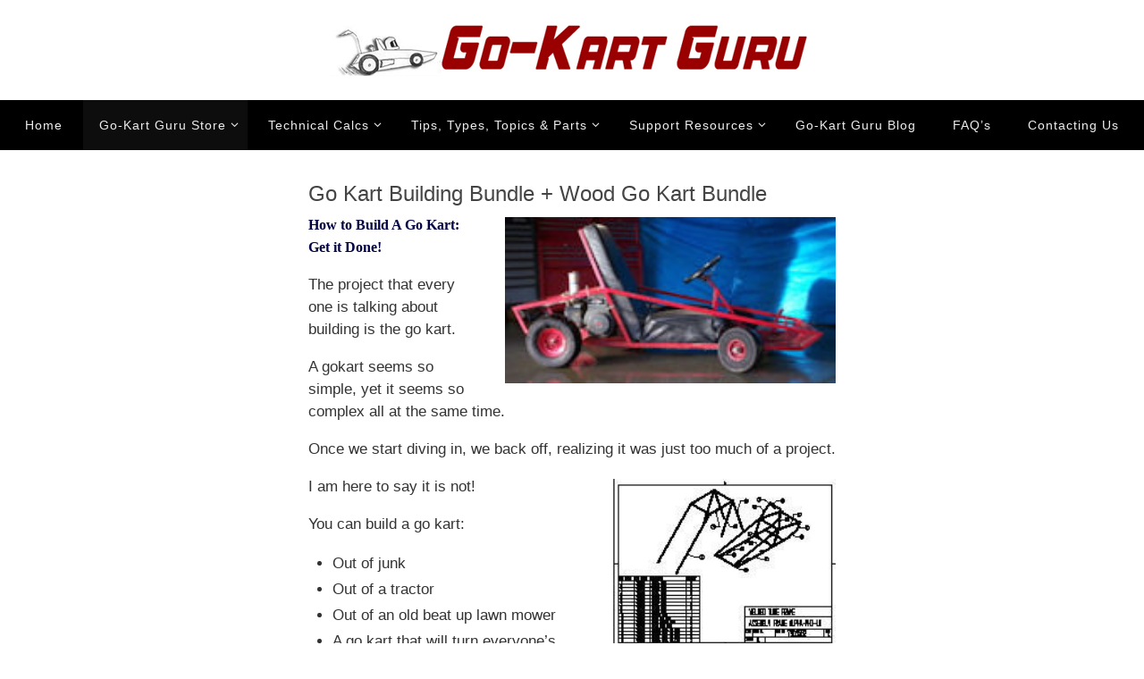

--- FILE ---
content_type: text/html; charset=UTF-8
request_url: https://gokartguru.com/go_kart_mega_bundle.php
body_size: 225
content:
<!DOCTYPE html> 
<html> 
<head> 
    <title>Guru Redirect</title> 
    <meta http-equiv="refresh" content="0; url = https://gokartguru.com/go-kart-building-bundle-wood-go-kart-bundle/" /> 
</head> 
</html>
 

--- FILE ---
content_type: text/html; charset=UTF-8
request_url: https://gokartguru.com/go-kart-building-bundle-wood-go-kart-bundle/
body_size: 111941
content:
<!DOCTYPE html>
<html lang="en-US">
<head>
<meta name="viewport" content="width=device-width, user-scalable=no, initial-scale=1.0, minimum-scale=1.0, maximum-scale=1.0">
<meta http-equiv="Content-Type" content="text/html; charset=UTF-8" />
<link rel="profile" href="http://gmpg.org/xfn/11" />
<link rel="pingback" href="" />
<meta name='robots' content='index, follow, max-image-preview:large, max-snippet:-1, max-video-preview:-1' />

	<!-- This site is optimized with the Yoast SEO plugin v26.8 - https://yoast.com/product/yoast-seo-wordpress/ -->
	<title>Go-Kart Guru - Go Kart Building Bundle + Wood Go Kart Bundle</title>
	<link rel="canonical" href="https://gokartguru.com/go-kart-building-bundle-wood-go-kart-bundle/" />
	<meta property="og:locale" content="en_US" />
	<meta property="og:type" content="article" />
	<meta property="og:title" content="Go-Kart Guru - Go Kart Building Bundle + Wood Go Kart Bundle" />
	<meta property="og:description" content="How to Build A Go Kart: Get it Done! The project that every one is talking about building is the go kart. A gokart seems so simple, yet it seems so complex all at the same time. Once we start diving in, we back off, realizing it was just too [...] Continue reading" />
	<meta property="og:url" content="https://gokartguru.com/go-kart-building-bundle-wood-go-kart-bundle/" />
	<meta property="og:site_name" content="Go-Kart Guru" />
	<meta property="article:modified_time" content="2025-12-16T14:13:44+00:00" />
	<meta name="twitter:card" content="summary_large_image" />
	<meta name="twitter:label1" content="Est. reading time" />
	<meta name="twitter:data1" content="8 minutes" />
	<script type="application/ld+json" class="yoast-schema-graph">{"@context":"https://schema.org","@graph":[{"@type":"WebPage","@id":"https://gokartguru.com/go-kart-building-bundle-wood-go-kart-bundle/","url":"https://gokartguru.com/go-kart-building-bundle-wood-go-kart-bundle/","name":"Go-Kart Guru - Go Kart Building Bundle + Wood Go Kart Bundle","isPartOf":{"@id":"https://gokartguru.com/#website"},"datePublished":"2021-07-02T14:21:48+00:00","dateModified":"2025-12-16T14:13:44+00:00","breadcrumb":{"@id":"https://gokartguru.com/go-kart-building-bundle-wood-go-kart-bundle/#breadcrumb"},"inLanguage":"en-US","potentialAction":[{"@type":"ReadAction","target":["https://gokartguru.com/go-kart-building-bundle-wood-go-kart-bundle/"]}]},{"@type":"BreadcrumbList","@id":"https://gokartguru.com/go-kart-building-bundle-wood-go-kart-bundle/#breadcrumb","itemListElement":[{"@type":"ListItem","position":1,"name":"Home","item":"https://gokartguru.com/"},{"@type":"ListItem","position":2,"name":"Go Kart Building Bundle + Wood Go Kart Bundle"}]},{"@type":"WebSite","@id":"https://gokartguru.com/#website","url":"https://gokartguru.com/","name":"Go-Kart Guru","description":"Go-Kart plans, e-books, videos &amp; more","publisher":{"@id":"https://gokartguru.com/#/schema/person/20bf9e0d18b0ecc5b5299f6bd65ad545"},"potentialAction":[{"@type":"SearchAction","target":{"@type":"EntryPoint","urlTemplate":"https://gokartguru.com/?s={search_term_string}"},"query-input":{"@type":"PropertyValueSpecification","valueRequired":true,"valueName":"search_term_string"}}],"inLanguage":"en-US"},{"@type":["Person","Organization"],"@id":"https://gokartguru.com/#/schema/person/20bf9e0d18b0ecc5b5299f6bd65ad545","name":"GKG… (GoKartGuru)","logo":{"@id":"https://gokartguru.com/#/schema/person/image/"}}]}</script>
	<!-- / Yoast SEO plugin. -->


<link rel='dns-prefetch' href='//static.addtoany.com' />
<link rel="alternate" type="application/rss+xml" title="Go-Kart Guru &raquo; Feed" href="https://gokartguru.com/feed/" />
<link rel="alternate" type="application/rss+xml" title="Go-Kart Guru &raquo; Comments Feed" href="https://gokartguru.com/comments/feed/" />
<link rel="alternate" title="oEmbed (JSON)" type="application/json+oembed" href="https://gokartguru.com/wp-json/oembed/1.0/embed?url=https%3A%2F%2Fgokartguru.com%2Fgo-kart-building-bundle-wood-go-kart-bundle%2F" />
<link rel="alternate" title="oEmbed (XML)" type="text/xml+oembed" href="https://gokartguru.com/wp-json/oembed/1.0/embed?url=https%3A%2F%2Fgokartguru.com%2Fgo-kart-building-bundle-wood-go-kart-bundle%2F&#038;format=xml" />
<style id='wp-img-auto-sizes-contain-inline-css' type='text/css'>
img:is([sizes=auto i],[sizes^="auto," i]){contain-intrinsic-size:3000px 1500px}
/*# sourceURL=wp-img-auto-sizes-contain-inline-css */
</style>
<link rel='stylesheet' id='formidable-css' href='https://gokartguru.com/wp-content/plugins/formidable/css/formidableforms.css?ver=1141721' type='text/css' media='all' />
<style id='wp-emoji-styles-inline-css' type='text/css'>

	img.wp-smiley, img.emoji {
		display: inline !important;
		border: none !important;
		box-shadow: none !important;
		height: 1em !important;
		width: 1em !important;
		margin: 0 0.07em !important;
		vertical-align: -0.1em !important;
		background: none !important;
		padding: 0 !important;
	}
/*# sourceURL=wp-emoji-styles-inline-css */
</style>
<style id='wp-block-library-inline-css' type='text/css'>
:root{--wp-block-synced-color:#7a00df;--wp-block-synced-color--rgb:122,0,223;--wp-bound-block-color:var(--wp-block-synced-color);--wp-editor-canvas-background:#ddd;--wp-admin-theme-color:#007cba;--wp-admin-theme-color--rgb:0,124,186;--wp-admin-theme-color-darker-10:#006ba1;--wp-admin-theme-color-darker-10--rgb:0,107,160.5;--wp-admin-theme-color-darker-20:#005a87;--wp-admin-theme-color-darker-20--rgb:0,90,135;--wp-admin-border-width-focus:2px}@media (min-resolution:192dpi){:root{--wp-admin-border-width-focus:1.5px}}.wp-element-button{cursor:pointer}:root .has-very-light-gray-background-color{background-color:#eee}:root .has-very-dark-gray-background-color{background-color:#313131}:root .has-very-light-gray-color{color:#eee}:root .has-very-dark-gray-color{color:#313131}:root .has-vivid-green-cyan-to-vivid-cyan-blue-gradient-background{background:linear-gradient(135deg,#00d084,#0693e3)}:root .has-purple-crush-gradient-background{background:linear-gradient(135deg,#34e2e4,#4721fb 50%,#ab1dfe)}:root .has-hazy-dawn-gradient-background{background:linear-gradient(135deg,#faaca8,#dad0ec)}:root .has-subdued-olive-gradient-background{background:linear-gradient(135deg,#fafae1,#67a671)}:root .has-atomic-cream-gradient-background{background:linear-gradient(135deg,#fdd79a,#004a59)}:root .has-nightshade-gradient-background{background:linear-gradient(135deg,#330968,#31cdcf)}:root .has-midnight-gradient-background{background:linear-gradient(135deg,#020381,#2874fc)}:root{--wp--preset--font-size--normal:16px;--wp--preset--font-size--huge:42px}.has-regular-font-size{font-size:1em}.has-larger-font-size{font-size:2.625em}.has-normal-font-size{font-size:var(--wp--preset--font-size--normal)}.has-huge-font-size{font-size:var(--wp--preset--font-size--huge)}.has-text-align-center{text-align:center}.has-text-align-left{text-align:left}.has-text-align-right{text-align:right}.has-fit-text{white-space:nowrap!important}#end-resizable-editor-section{display:none}.aligncenter{clear:both}.items-justified-left{justify-content:flex-start}.items-justified-center{justify-content:center}.items-justified-right{justify-content:flex-end}.items-justified-space-between{justify-content:space-between}.screen-reader-text{border:0;clip-path:inset(50%);height:1px;margin:-1px;overflow:hidden;padding:0;position:absolute;width:1px;word-wrap:normal!important}.screen-reader-text:focus{background-color:#ddd;clip-path:none;color:#444;display:block;font-size:1em;height:auto;left:5px;line-height:normal;padding:15px 23px 14px;text-decoration:none;top:5px;width:auto;z-index:100000}html :where(.has-border-color){border-style:solid}html :where([style*=border-top-color]){border-top-style:solid}html :where([style*=border-right-color]){border-right-style:solid}html :where([style*=border-bottom-color]){border-bottom-style:solid}html :where([style*=border-left-color]){border-left-style:solid}html :where([style*=border-width]){border-style:solid}html :where([style*=border-top-width]){border-top-style:solid}html :where([style*=border-right-width]){border-right-style:solid}html :where([style*=border-bottom-width]){border-bottom-style:solid}html :where([style*=border-left-width]){border-left-style:solid}html :where(img[class*=wp-image-]){height:auto;max-width:100%}:where(figure){margin:0 0 1em}html :where(.is-position-sticky){--wp-admin--admin-bar--position-offset:var(--wp-admin--admin-bar--height,0px)}@media screen and (max-width:600px){html :where(.is-position-sticky){--wp-admin--admin-bar--position-offset:0px}}

/*# sourceURL=wp-block-library-inline-css */
</style><style id='global-styles-inline-css' type='text/css'>
:root{--wp--preset--aspect-ratio--square: 1;--wp--preset--aspect-ratio--4-3: 4/3;--wp--preset--aspect-ratio--3-4: 3/4;--wp--preset--aspect-ratio--3-2: 3/2;--wp--preset--aspect-ratio--2-3: 2/3;--wp--preset--aspect-ratio--16-9: 16/9;--wp--preset--aspect-ratio--9-16: 9/16;--wp--preset--color--black: #000000;--wp--preset--color--cyan-bluish-gray: #abb8c3;--wp--preset--color--white: #ffffff;--wp--preset--color--pale-pink: #f78da7;--wp--preset--color--vivid-red: #cf2e2e;--wp--preset--color--luminous-vivid-orange: #ff6900;--wp--preset--color--luminous-vivid-amber: #fcb900;--wp--preset--color--light-green-cyan: #7bdcb5;--wp--preset--color--vivid-green-cyan: #00d084;--wp--preset--color--pale-cyan-blue: #8ed1fc;--wp--preset--color--vivid-cyan-blue: #0693e3;--wp--preset--color--vivid-purple: #9b51e0;--wp--preset--gradient--vivid-cyan-blue-to-vivid-purple: linear-gradient(135deg,rgb(6,147,227) 0%,rgb(155,81,224) 100%);--wp--preset--gradient--light-green-cyan-to-vivid-green-cyan: linear-gradient(135deg,rgb(122,220,180) 0%,rgb(0,208,130) 100%);--wp--preset--gradient--luminous-vivid-amber-to-luminous-vivid-orange: linear-gradient(135deg,rgb(252,185,0) 0%,rgb(255,105,0) 100%);--wp--preset--gradient--luminous-vivid-orange-to-vivid-red: linear-gradient(135deg,rgb(255,105,0) 0%,rgb(207,46,46) 100%);--wp--preset--gradient--very-light-gray-to-cyan-bluish-gray: linear-gradient(135deg,rgb(238,238,238) 0%,rgb(169,184,195) 100%);--wp--preset--gradient--cool-to-warm-spectrum: linear-gradient(135deg,rgb(74,234,220) 0%,rgb(151,120,209) 20%,rgb(207,42,186) 40%,rgb(238,44,130) 60%,rgb(251,105,98) 80%,rgb(254,248,76) 100%);--wp--preset--gradient--blush-light-purple: linear-gradient(135deg,rgb(255,206,236) 0%,rgb(152,150,240) 100%);--wp--preset--gradient--blush-bordeaux: linear-gradient(135deg,rgb(254,205,165) 0%,rgb(254,45,45) 50%,rgb(107,0,62) 100%);--wp--preset--gradient--luminous-dusk: linear-gradient(135deg,rgb(255,203,112) 0%,rgb(199,81,192) 50%,rgb(65,88,208) 100%);--wp--preset--gradient--pale-ocean: linear-gradient(135deg,rgb(255,245,203) 0%,rgb(182,227,212) 50%,rgb(51,167,181) 100%);--wp--preset--gradient--electric-grass: linear-gradient(135deg,rgb(202,248,128) 0%,rgb(113,206,126) 100%);--wp--preset--gradient--midnight: linear-gradient(135deg,rgb(2,3,129) 0%,rgb(40,116,252) 100%);--wp--preset--font-size--small: 13px;--wp--preset--font-size--medium: 20px;--wp--preset--font-size--large: 36px;--wp--preset--font-size--x-large: 42px;--wp--preset--spacing--20: 0.44rem;--wp--preset--spacing--30: 0.67rem;--wp--preset--spacing--40: 1rem;--wp--preset--spacing--50: 1.5rem;--wp--preset--spacing--60: 2.25rem;--wp--preset--spacing--70: 3.38rem;--wp--preset--spacing--80: 5.06rem;--wp--preset--shadow--natural: 6px 6px 9px rgba(0, 0, 0, 0.2);--wp--preset--shadow--deep: 12px 12px 50px rgba(0, 0, 0, 0.4);--wp--preset--shadow--sharp: 6px 6px 0px rgba(0, 0, 0, 0.2);--wp--preset--shadow--outlined: 6px 6px 0px -3px rgb(255, 255, 255), 6px 6px rgb(0, 0, 0);--wp--preset--shadow--crisp: 6px 6px 0px rgb(0, 0, 0);}:where(.is-layout-flex){gap: 0.5em;}:where(.is-layout-grid){gap: 0.5em;}body .is-layout-flex{display: flex;}.is-layout-flex{flex-wrap: wrap;align-items: center;}.is-layout-flex > :is(*, div){margin: 0;}body .is-layout-grid{display: grid;}.is-layout-grid > :is(*, div){margin: 0;}:where(.wp-block-columns.is-layout-flex){gap: 2em;}:where(.wp-block-columns.is-layout-grid){gap: 2em;}:where(.wp-block-post-template.is-layout-flex){gap: 1.25em;}:where(.wp-block-post-template.is-layout-grid){gap: 1.25em;}.has-black-color{color: var(--wp--preset--color--black) !important;}.has-cyan-bluish-gray-color{color: var(--wp--preset--color--cyan-bluish-gray) !important;}.has-white-color{color: var(--wp--preset--color--white) !important;}.has-pale-pink-color{color: var(--wp--preset--color--pale-pink) !important;}.has-vivid-red-color{color: var(--wp--preset--color--vivid-red) !important;}.has-luminous-vivid-orange-color{color: var(--wp--preset--color--luminous-vivid-orange) !important;}.has-luminous-vivid-amber-color{color: var(--wp--preset--color--luminous-vivid-amber) !important;}.has-light-green-cyan-color{color: var(--wp--preset--color--light-green-cyan) !important;}.has-vivid-green-cyan-color{color: var(--wp--preset--color--vivid-green-cyan) !important;}.has-pale-cyan-blue-color{color: var(--wp--preset--color--pale-cyan-blue) !important;}.has-vivid-cyan-blue-color{color: var(--wp--preset--color--vivid-cyan-blue) !important;}.has-vivid-purple-color{color: var(--wp--preset--color--vivid-purple) !important;}.has-black-background-color{background-color: var(--wp--preset--color--black) !important;}.has-cyan-bluish-gray-background-color{background-color: var(--wp--preset--color--cyan-bluish-gray) !important;}.has-white-background-color{background-color: var(--wp--preset--color--white) !important;}.has-pale-pink-background-color{background-color: var(--wp--preset--color--pale-pink) !important;}.has-vivid-red-background-color{background-color: var(--wp--preset--color--vivid-red) !important;}.has-luminous-vivid-orange-background-color{background-color: var(--wp--preset--color--luminous-vivid-orange) !important;}.has-luminous-vivid-amber-background-color{background-color: var(--wp--preset--color--luminous-vivid-amber) !important;}.has-light-green-cyan-background-color{background-color: var(--wp--preset--color--light-green-cyan) !important;}.has-vivid-green-cyan-background-color{background-color: var(--wp--preset--color--vivid-green-cyan) !important;}.has-pale-cyan-blue-background-color{background-color: var(--wp--preset--color--pale-cyan-blue) !important;}.has-vivid-cyan-blue-background-color{background-color: var(--wp--preset--color--vivid-cyan-blue) !important;}.has-vivid-purple-background-color{background-color: var(--wp--preset--color--vivid-purple) !important;}.has-black-border-color{border-color: var(--wp--preset--color--black) !important;}.has-cyan-bluish-gray-border-color{border-color: var(--wp--preset--color--cyan-bluish-gray) !important;}.has-white-border-color{border-color: var(--wp--preset--color--white) !important;}.has-pale-pink-border-color{border-color: var(--wp--preset--color--pale-pink) !important;}.has-vivid-red-border-color{border-color: var(--wp--preset--color--vivid-red) !important;}.has-luminous-vivid-orange-border-color{border-color: var(--wp--preset--color--luminous-vivid-orange) !important;}.has-luminous-vivid-amber-border-color{border-color: var(--wp--preset--color--luminous-vivid-amber) !important;}.has-light-green-cyan-border-color{border-color: var(--wp--preset--color--light-green-cyan) !important;}.has-vivid-green-cyan-border-color{border-color: var(--wp--preset--color--vivid-green-cyan) !important;}.has-pale-cyan-blue-border-color{border-color: var(--wp--preset--color--pale-cyan-blue) !important;}.has-vivid-cyan-blue-border-color{border-color: var(--wp--preset--color--vivid-cyan-blue) !important;}.has-vivid-purple-border-color{border-color: var(--wp--preset--color--vivid-purple) !important;}.has-vivid-cyan-blue-to-vivid-purple-gradient-background{background: var(--wp--preset--gradient--vivid-cyan-blue-to-vivid-purple) !important;}.has-light-green-cyan-to-vivid-green-cyan-gradient-background{background: var(--wp--preset--gradient--light-green-cyan-to-vivid-green-cyan) !important;}.has-luminous-vivid-amber-to-luminous-vivid-orange-gradient-background{background: var(--wp--preset--gradient--luminous-vivid-amber-to-luminous-vivid-orange) !important;}.has-luminous-vivid-orange-to-vivid-red-gradient-background{background: var(--wp--preset--gradient--luminous-vivid-orange-to-vivid-red) !important;}.has-very-light-gray-to-cyan-bluish-gray-gradient-background{background: var(--wp--preset--gradient--very-light-gray-to-cyan-bluish-gray) !important;}.has-cool-to-warm-spectrum-gradient-background{background: var(--wp--preset--gradient--cool-to-warm-spectrum) !important;}.has-blush-light-purple-gradient-background{background: var(--wp--preset--gradient--blush-light-purple) !important;}.has-blush-bordeaux-gradient-background{background: var(--wp--preset--gradient--blush-bordeaux) !important;}.has-luminous-dusk-gradient-background{background: var(--wp--preset--gradient--luminous-dusk) !important;}.has-pale-ocean-gradient-background{background: var(--wp--preset--gradient--pale-ocean) !important;}.has-electric-grass-gradient-background{background: var(--wp--preset--gradient--electric-grass) !important;}.has-midnight-gradient-background{background: var(--wp--preset--gradient--midnight) !important;}.has-small-font-size{font-size: var(--wp--preset--font-size--small) !important;}.has-medium-font-size{font-size: var(--wp--preset--font-size--medium) !important;}.has-large-font-size{font-size: var(--wp--preset--font-size--large) !important;}.has-x-large-font-size{font-size: var(--wp--preset--font-size--x-large) !important;}
/*# sourceURL=global-styles-inline-css */
</style>

<style id='classic-theme-styles-inline-css' type='text/css'>
/*! This file is auto-generated */
.wp-block-button__link{color:#fff;background-color:#32373c;border-radius:9999px;box-shadow:none;text-decoration:none;padding:calc(.667em + 2px) calc(1.333em + 2px);font-size:1.125em}.wp-block-file__button{background:#32373c;color:#fff;text-decoration:none}
/*# sourceURL=/wp-includes/css/classic-themes.min.css */
</style>
<link rel='stylesheet' id='email-subscribers-css' href='https://gokartguru.com/wp-content/plugins/email-subscribers/lite/public/css/email-subscribers-public.css?ver=5.9.14' type='text/css' media='all' />
<link rel='stylesheet' id='magic-liquidizer-table-style-css' href='https://gokartguru.com/wp-content/plugins/magic-liquidizer-responsive-table/idcss/ml-responsive-table.css?ver=2.0.3' type='text/css' media='all' />
<link rel='stylesheet' id='wpsm_ac-font-awesome-front-css' href='https://gokartguru.com/wp-content/plugins/responsive-accordion-and-collapse/css/font-awesome/css/font-awesome.min.css?ver=6.9' type='text/css' media='all' />
<link rel='stylesheet' id='wpsm_ac_bootstrap-front-css' href='https://gokartguru.com/wp-content/plugins/responsive-accordion-and-collapse/css/bootstrap-front.css?ver=6.9' type='text/css' media='all' />
<link rel='stylesheet' id='nirvana-fonts-css' href='https://gokartguru.com/wp-content/themes/nirvana/fonts/fontfaces.css?ver=1727587754' type='text/css' media='all' />
<link rel='stylesheet' id='nirvana-style-css' href='https://gokartguru.com/wp-content/themes/nirvana/style.css?ver=1727587754' type='text/css' media='all' />
<style id='nirvana-style-inline-css' type='text/css'>
 #header-container { width: 1600px; } #header-container, #access >.menu, #forbottom, #colophon, #footer-widget-area, #topbar-inner, .ppbox, #pp-afterslider #container, #breadcrumbs-box { max-width: 1600px; } #header-full, #breadcrumbs, #main { max-width: 1600px; margin:0 auto; } #access > .menu > ul { margin-left:0; } #pp-texttop, #pp-textmiddle, #pp-textbottom, #front-columns h2, .presentation-page #content { padding-left:20px; padding-right: 20px; } #container.one-column { } #container.two-columns-right #secondary { width: 500px; float:right; } #container.two-columns-right #content { width: 960px; float: left; } /* fallback */ #container.two-columns-right #content { width: calc(100% - 580px); float: left; } #container.two-columns-left #primary { width: 500px; float: left; } #container.two-columns-left #content { width: 960px; float: right; } /* fallback */ #container.two-columns-left #content { width: -moz-calc(100% - 580px); float: right; width: -webkit-calc(100% - 580px ); width: calc(100% - 580px); } #container.three-columns-right .sidey { width: 250px; float: left; } #container.three-columns-right #primary { margin-left: 80px; margin-right: 80px; } #container.three-columns-right #content { width: 880px; float: left; } /* fallback */ #container.three-columns-right #content { width: -moz-calc(100% - 660px); float: left; width: -webkit-calc(100% - 660px); width: calc(100% - 660px); } #container.three-columns-left .sidey { width: 250px; float: left; } #container.three-columns-left #secondary{ margin-left: 80px; margin-right: 80px; } #container.three-columns-left #content { width: 880px; float: right;} /* fallback */ #container.three-columns-left #content { width: -moz-calc(100% - 660px); float: right; width: -webkit-calc(100% - 660px); width: calc(100% - 660px); } #container.three-columns-sided .sidey { width: 250px; float: left; } #container.three-columns-sided #secondary{ float:right; } #container.three-columns-sided #content { width: 880px; float: right; /* fallback */ width: -moz-calc(100% - 660px); float: right; width: -webkit-calc(100% - 660px); float: right; width: calc(100% - 660px); float: right; margin: 0 330px 0 -1540px; } body { font-family: Arial, Helvetica, sans-serif; } #content h1.entry-title a, #content h2.entry-title a, #content h1.entry-title, #content h2.entry-title { font-family: inherit; } .widget-title, .widget-title a { line-height: normal; font-family: inherit; } .widget-container, .widget-container a { font-family: inherit; } .entry-content h1, .entry-content h2, .entry-content h3, .entry-content h4, .entry-content h5, .entry-content h6, .nivo-caption h2, #front-text1 h1, #front-text2 h1, h3.column-header-image, #comments #reply-title { font-family: inherit; } #site-title span a { font-family: inherit; } #access ul li a, #access ul li a span { font-family: inherit; } /* general */ body { color: #333333; background-color: #FFFFFF } a { color: #960004; } a:hover, .entry-meta span a:hover, .comments-link a:hover, body.coldisplay2 #front-columns a:active { color: #CB5920; } a:active { ; ; } .entry-meta a:hover, .widget-container a:hover, .footer2 a:hover { border-bottom-color: #CCCCCC; } .sticky h2.entry-title a { background-color: #960004; ; } #header { background-color: #ffffff; } #site-title span a { color: #960004; } #site-description { color: #666666; } .socials a:hover .socials-hover { background-color: #CB5920; } .socials .socials-hover { background-color: #960004; } /* Main menu top level */ #access a, #nav-toggle span { color: #EEEEEE; } #access, #nav-toggle, #access ul li { background-color: #000000; } #access > .menu > ul > li > a > span { } #access ul li:hover { background-color: #000000; color: #eeeeee; } #access ul > li.current_page_item , #access ul > li.current-menu-item, #access ul > li.current_page_ancestor , #access ul > li.current-menu-ancestor { background-color: #0d0d0d; } /* Main menu Submenus */ #access ul ul li, #access ul ul { background-color: #000000; } #access ul ul li a { color: #eeeeee; } #access ul ul li:hover { background-color: #0e0e0e; } #breadcrumbs { background-color: #f5f5f5; } #access ul ul li.current_page_item, #access ul ul li.current-menu-item, #access ul ul li.current_page_ancestor, #access ul ul li.current-menu-ancestor { background-color: #0e0e0e; } #access ul ul { box-shadow: 3px 3px 0 rgba(202,202,202,0.3); } /* top menu */ #topbar { background-color: #960004; border-bottom-color: #820000; } .menu-header-search .searchform { background: #F7F7F7; } .topmenu ul li a, .search-icon:before { color: #ffffff; } .topmenu ul li a:hover { background-color: #860000; } .search-icon:hover:before { color: #960004; } /* main */ #main { ; } #author-info, .page-title, #entry-author-info { border-color: #CCCCCC; } .page-title-text { ; } .page-title span { border-color: #960004; } #entry-author-info #author-avatar, #author-info #author-avatar { border-color: #EEEEEE; } .avatar-container:before { ; } .sidey .widget-container { color: #000000; ; } .sidey .widget-title { color: #666666; ; border-color: #CCCCCC; } .sidey .widget-container a { ; } .sidey .widget-container a:hover { ; } .widget-title span { border-color: #666666; } .entry-content h1, .entry-content h2, .entry-content h3, .entry-content h4, .entry-content h5, .entry-content h6 { color: #960004; } .entry-title, .entry-title a{ color: #444444; } .entry-title a:hover { color: #000000; } #content span.entry-format { color: #CCCCCC; } /* footer */ #footer { color: #ffffff; background-color: #ffffff; } #footer2 { color: #ffffff; background-color: #000000; } #sfooter-full { background-color: #000000; } .footermenu ul li { border-color: #0f0f0f; } .footermenu ul li:hover { border-color: #232323; } #colophon a { ; } #colophon a:hover { ; } #footer2 a, .footermenu ul li:after { color: #e8d1d2; } #footer2 a:hover { color: #fff; } #footer .widget-container { color: #555555; background-color: #000000; } #footer .widget-title { color: #888888; background-color: #000000; border-color:#CCCCCC; } /* buttons */ a.continue-reading-link { color: #960004; border-color: #960004; } a.continue-reading-link:hover { background-color: #960004; color: #FFFFFF; } #cryout_ajax_more_trigger { border: 1px solid #CCCCCC; } #cryout_ajax_more_trigger:hover { background-color: #F7F7F7; } a.continue-reading-link i.crycon-right-dir { color: #960004 } a.continue-reading-link:hover i.crycon-right-dir { color: #FFFFFF } .page-link a, .page-link > span > em { border-color: #CCCCCC } .columnmore a { ; color:#F7F7F7 } .columnmore a:hover { background: #960004; } .file, .button, input[type="submit"], input[type="reset"], #respond .form-submit input#submit { ; border-color: #CCCCCC; } .button:hover, #respond .form-submit input#submit:hover { background-color: #F7F7F7; } .entry-content tr th, .entry-content thead th { color: #960004; } .entry-content tr th { background-color: #960004; } .entry-content tr.even { background-color: #F7F7F7; } hr { border-color: #EEEEEE; } input[type="text"], input[type="password"], input[type="email"], input[type="color"], input[type="date"], input[type="datetime"], input[type="datetime-local"], input[type="month"], input[type="number"], input[type="range"], input[type="search"], input[type="tel"], input[type="time"], input[type="url"], input[type="week"], textarea, select { border-color: #CCCCCC #EEEEEE #EEEEEE #CCCCCC; color: #333333; } input[type="submit"], input[type="reset"] { color: #333333; } input[type="text"]:hover, input[type="password"]:hover, input[type="email"]:hover, input[type="color"]:hover, input[type="date"]:hover, input[type="datetime"]:hover, input[type="datetime-local"]:hover, input[type="month"]:hover, input[type="number"]:hover, input[type="range"]:hover, input[type="search"]:hover, input[type="tel"]:hover, input[type="time"]:hover, input[type="url"]:hover, input[type="week"]:hover, textarea:hover { background-color: rgba(247,247,247,0.4); } .entry-content pre { background-color: #F7F7F7; border-color: rgba(150,0,4,0.1); } abbr, acronym { border-color: #333333; } .comment-meta a { color: #999999; } #respond .form-allowed-tags { color: #999999; } .comment .reply a { border-color: #EEEEEE; } .comment .reply a:hover { color: #960004; } .entry-meta { border-color: #EEEEEE; } .entry-meta .crycon-metas:before { color: #CB5920; } .entry-meta span a, .comments-link a { ; } .entry-meta span a:hover, .comments-link a:hover { ; } .entry-meta span, .entry-utility span, .footer-tags { color: #c1c1c1; } .nav-next a, .nav-previous a{ } .nav-next a:hover, .nav-previous a:hover { background-color: #960004; } .pagination { border-color: #ededed; } .pagination a:hover { ; ; } h3#comments-title { border-color: #CCCCCC; } h3#comments-title span { background-color: #960004; ; } .comment-details { border-color: #EEEEEE; } .searchform input[type="text"] { color: #999999; } .searchform:after { background-color: #960004; } .searchform:hover:after { ; } .searchsubmit[type="submit"]{ color: #F7F7F7; } li.menu-main-search .searchform .s { background-color: #FFFFFF; } li.menu-main-search .searchsubmit[type="submit"] { color: #999999; } .caption-accented .wp-caption { background-color:rgba(150,0,4,0.8); } .nirvana-image-one .entry-content img[class*='align'], .nirvana-image-one .entry-summary img[class*='align'], .nirvana-image-two .entry-content img[class*='align'], .nirvana-image-two .entry-summary img[class*='align'] .nirvana-image-one .entry-content [class*='wp-block'][class*='align'] img, .nirvana-image-one .entry-summary [class*='wp-block'][class*='align'] img, .nirvana-image-two .entry-content [class*='wp-block'][class*='align'] img, .nirvana-image-two .entry-summary [class*='wp-block'][class*='align'] img { border-color: #960004; } html { font-size: 17px; line-height: 1.5; } .entry-content, .entry-summary, .ppbox { text-align: Left ; } .entry-content, .entry-summary, .widget-container, .ppbox, .navigation { ; } #site-title a, #site-description, #access a span, .topmenu ul li a, .footermenu ul li a, .entry-meta span a, .entry-utility span a, #content h3.entry-format, span.edit-link, h3#comments-title, h3#reply-title, .comment-author cite, .comment .reply a, .widget-title, #site-info a, .nivo-caption h2, a.continue-reading-link, .column-image h3, #front-columns h3.column-header-noimage, .tinynav, .entry-title, #breadcrumbs, .page-link { text-transform: none; } #bg_image {display: block; margin: 0 auto; } #content h1.entry-title, #content h2.entry-title, .woocommerce-page h1.page-title { font-size: 24px; } .widget-title, .widget-title a { font-size: 20px; } .widget-container, .widget-container a { font-size: 17px; } #content h1, #pp-afterslider h1 { font-size: 32px; } #content h2, #pp-afterslider h2 { font-size: 28px; } #content h3, #pp-afterslider h3 { font-size: 24px; } #content h4, #pp-afterslider h4 { font-size: 20px; } #content h5, #pp-afterslider h5 { font-size: 16px; } #content h6, #pp-afterslider h6 { font-size: 12px; } #site-title span a { font-size: 38px; } #access ul li a { font-size: 14px; } #access ul ul ul a { font-size: 13px; } .nocomments, .nocomments2 { display: none; } article footer.entry-meta { display: none; } .entry-content p, .entry-content ul, .entry-content ol, .entry-content dd, .entry-content pre, .entry-content hr, .commentlist p, .entry-summary p { margin-bottom: 1.0em; } #header-container > div { margin: 35px 0 0 0px; } #toTop:hover .crycon-back2top:before { ; } #main { margin-top: 20px; } #forbottom { padding-left: 0px; padding-right: 0px; } #header-widget-area { width: 25%; } #branding { height:185px; } @media (max-width: 1920px) { #branding, #bg_image { display: block; height: auto; max-width: 100%; min-height: inherit !important; } } 
/* Nirvana Custom CSS */ #forbottom { padding-left: 20px; padding-right: 20px;}
/*# sourceURL=nirvana-style-inline-css */
</style>
<link rel='stylesheet' id='nirvana-mobile-css' href='https://gokartguru.com/wp-content/themes/nirvana/styles/style-mobile.css?ver=1727587754' type='text/css' media='all' />
<link rel='stylesheet' id='fancybox-css' href='https://gokartguru.com/wp-content/plugins/easy-fancybox/fancybox/1.5.4/jquery.fancybox.min.css?ver=6.9' type='text/css' media='screen' />
<style id='fancybox-inline-css' type='text/css'>
#fancybox-outer{background:#ffffff}#fancybox-content{background:#ffffff;border-color:#ffffff;color:#000000;}#fancybox-title,#fancybox-title-float-main{color:#fff}
/*# sourceURL=fancybox-inline-css */
</style>
<link rel='stylesheet' id='addtoany-css' href='https://gokartguru.com/wp-content/plugins/add-to-any/addtoany.min.css?ver=1.16' type='text/css' media='all' />
<link rel='stylesheet' id='__EPYT__style-css' href='https://gokartguru.com/wp-content/plugins/youtube-embed-plus/styles/ytprefs.min.css?ver=14.2.4' type='text/css' media='all' />
<style id='__EPYT__style-inline-css' type='text/css'>

                .epyt-gallery-thumb {
                        width: 33.333%;
                }
                
/*# sourceURL=__EPYT__style-inline-css */
</style>
<script type="text/javascript" id="addtoany-core-js-before">
/* <![CDATA[ */
window.a2a_config=window.a2a_config||{};a2a_config.callbacks=[];a2a_config.overlays=[];a2a_config.templates={};
a2a_config.icon_color="#960004,#ffffff";

//# sourceURL=addtoany-core-js-before
/* ]]> */
</script>
<script type="text/javascript" defer src="https://static.addtoany.com/menu/page.js" id="addtoany-core-js"></script>
<script type="text/javascript" src="https://gokartguru.com/wp-includes/js/jquery/jquery.min.js?ver=3.7.1" id="jquery-core-js"></script>
<script type="text/javascript" src="https://gokartguru.com/wp-includes/js/jquery/jquery-migrate.min.js?ver=3.4.1" id="jquery-migrate-js"></script>
<script type="text/javascript" defer src="https://gokartguru.com/wp-content/plugins/add-to-any/addtoany.min.js?ver=1.1" id="addtoany-jquery-js"></script>
<script type="text/javascript" src="https://gokartguru.com/wp-content/plugins/magic-liquidizer-responsive-table/idjs/ml.responsive.table.min.js?ver=2.0.3" id="magic-liquidizer-table-js"></script>
<script type="text/javascript" id="__ytprefs__-js-extra">
/* <![CDATA[ */
var _EPYT_ = {"ajaxurl":"https://gokartguru.com/wp-admin/admin-ajax.php","security":"c80f672368","gallery_scrolloffset":"20","eppathtoscripts":"https://gokartguru.com/wp-content/plugins/youtube-embed-plus/scripts/","eppath":"https://gokartguru.com/wp-content/plugins/youtube-embed-plus/","epresponsiveselector":"[\"iframe.__youtube_prefs__\",\"iframe[src*='youtube.com']\",\"iframe[src*='youtube-nocookie.com']\",\"iframe[data-ep-src*='youtube.com']\",\"iframe[data-ep-src*='youtube-nocookie.com']\",\"iframe[data-ep-gallerysrc*='youtube.com']\"]","epdovol":"1","version":"14.2.4","evselector":"iframe.__youtube_prefs__[src], iframe[src*=\"youtube.com/embed/\"], iframe[src*=\"youtube-nocookie.com/embed/\"]","ajax_compat":"","maxres_facade":"eager","ytapi_load":"light","pause_others":"","stopMobileBuffer":"1","facade_mode":"","not_live_on_channel":""};
//# sourceURL=__ytprefs__-js-extra
/* ]]> */
</script>
<script type="text/javascript" src="https://gokartguru.com/wp-content/plugins/youtube-embed-plus/scripts/ytprefs.min.js?ver=14.2.4" id="__ytprefs__-js"></script>
<link rel="https://api.w.org/" href="https://gokartguru.com/wp-json/" /><link rel="alternate" title="JSON" type="application/json" href="https://gokartguru.com/wp-json/wp/v2/pages/1233" /><link rel="EditURI" type="application/rsd+xml" title="RSD" href="https://gokartguru.com/xmlrpc.php?rsd" />
<meta name="generator" content="WordPress 6.9" />
<link rel='shortlink' href='https://gokartguru.com/?p=1233' />

		<!-- GA Google Analytics @ https://m0n.co/ga -->
		<script async src="https://www.googletagmanager.com/gtag/js?id=G-TN9W4NE98T"></script>
		<script>
			window.dataLayer = window.dataLayer || [];
			function gtag(){dataLayer.push(arguments);}
			gtag('js', new Date());
			gtag('config', 'G-TN9W4NE98T');
		</script>

	<style id="mystickymenu" type="text/css">#mysticky-nav { width:100%; position: static; height: auto !important; }#mysticky-nav.wrapfixed { position:fixed; left: 0px; margin-top:0px;  z-index: 99990; -webkit-transition: 0.3s; -moz-transition: 0.3s; -o-transition: 0.3s; transition: 0.3s; -ms-filter:"progid:DXImageTransform.Microsoft.Alpha(Opacity=100)"; filter: alpha(opacity=100); opacity:1; background-color: #000000;}#mysticky-nav.wrapfixed .myfixed{ background-color: #000000; position: relative;top: auto;left: auto;right: auto;}#mysticky-nav .myfixed { margin:0 auto; float:none; border:0px; background:none; max-width:100%; }</style>			<style type="text/css">
																															</style>
			<link rel="icon" href="https://gokartguru.com/wp-content/uploads/2021/06/gkg-app-button-II-150x150.png" sizes="32x32" />
<link rel="icon" href="https://gokartguru.com/wp-content/uploads/2021/06/gkg-app-button-II.png" sizes="192x192" />
<link rel="apple-touch-icon" href="https://gokartguru.com/wp-content/uploads/2021/06/gkg-app-button-II.png" />
<meta name="msapplication-TileImage" content="https://gokartguru.com/wp-content/uploads/2021/06/gkg-app-button-II.png" />
<!--[if lt IE 9]>
<script>
document.createElement('header');
document.createElement('nav');
document.createElement('section');
document.createElement('article');
document.createElement('aside');
document.createElement('footer');
</script>
<![endif]-->
	<!-- Fonts Plugin CSS - https://fontsplugin.com/ -->
	<style>
			</style>
	<!-- Fonts Plugin CSS -->
	</head>
<body class="wp-singular page-template-default page page-id-1233 wp-theme-nirvana nirvana-image-none caption-simple nirvana-boxed nirvana-comment-placeholders nirvana-menu-center nirvana-topbarhide">

		<a class="skip-link screen-reader-text" href="#main" title="Skip to content"> Skip to content </a>
	
<div id="wrapper" class="hfeed">
<div id="topbar" ><div id="topbar-inner">  </div></div>

<div id="header-full">
	<header id="header">
		<div id="masthead">
					<div id="branding" role="banner" >
				<img id="bg_image" alt="Go-Kart Guru" title="Go-Kart Guru" src="https://gokartguru.com/wp-content/uploads/2021/06/copy-finalj.jpg"  /><div id="header-container"><a href="https://gokartguru.com/" id="linky"></a></div>								<div style="clear:both;"></div>
			</div><!-- #branding -->
			<button id="nav-toggle"><span>&nbsp;</span></button>
			<nav id="access" class="jssafe" role="navigation">
					<div class="skip-link screen-reader-text"><a href="#content" title="Skip to content">Skip to content</a></div>
	<div class="menu"><ul id="prime_nav" class="menu"><li id="menu-item-13" class="menu-item menu-item-type-custom menu-item-object-custom menu-item-13"><a href="/"><span>Home</span></a></li>
<li id="menu-item-19" class="menu-item menu-item-type-custom menu-item-object-custom current-menu-ancestor menu-item-has-children menu-item-19"><a><span>Go-Kart Guru Store</span></a>
<ul class="sub-menu">
	<li id="menu-item-172" class="menu-item menu-item-type-custom menu-item-object-custom menu-item-has-children menu-item-172"><a><span>Go-Kart Plans</span></a>
	<ul class="sub-menu">
		<li id="menu-item-811" class="menu-item menu-item-type-post_type menu-item-object-page menu-item-811"><a href="https://gokartguru.com/caleb-coupe-phi-alpha-15-wood-go-kart/"><span>Caleb Coupe Movie Cart</span></a></li>
		<li id="menu-item-200" class="menu-item menu-item-type-post_type menu-item-object-page menu-item-200"><a href="https://gokartguru.com/the-ethan-speedster/"><span>Ethan Speedster Bree Kart</span></a></li>
		<li id="menu-item-814" class="menu-item menu-item-type-post_type menu-item-object-page menu-item-814"><a href="https://gokartguru.com/phi-alpha-9-go-kart-plan/"><span>Phi Alpha 9 Go Kart Plan</span></a></li>
		<li id="menu-item-217" class="menu-item menu-item-type-post_type menu-item-object-page menu-item-217"><a href="https://gokartguru.com/go-kart-plans-free-with-the-bundles/"><span>Phi Alpha 10 Go Kart Plans</span></a></li>
		<li id="menu-item-199" class="menu-item menu-item-type-post_type menu-item-object-page menu-item-199"><a href="https://gokartguru.com/wooden-go-kart-great-father-and-son-weekend-project/"><span>Wood Go-Kart Plans</span></a></li>
		<li id="menu-item-1263" class="menu-item menu-item-type-post_type menu-item-object-page menu-item-1263"><a href="https://gokartguru.com/go-kart-plans-free-with-the-bundles/"><span>Go Kart Plans (Free with the Bundles!)</span></a></li>
	</ul>
</li>
	<li id="menu-item-171" class="menu-item menu-item-type-custom menu-item-object-custom menu-item-has-children menu-item-171"><a><span>Go-Kart Building E-Books</span></a>
	<ul class="sub-menu">
		<li id="menu-item-533" class="menu-item menu-item-type-post_type menu-item-object-page menu-item-533"><a href="https://gokartguru.com/go-kart-building-101-where-do-i-start/"><span>Go Kart Building 101: Where Do I Start?</span></a></li>
		<li id="menu-item-427" class="menu-item menu-item-type-post_type menu-item-object-page menu-item-427"><a href="https://gokartguru.com/go-kart-building-102-building-that-1500-go-kart-for-200/"><span>Go Kart Building 102: Building That $1500 Go Kart  for $200</span></a></li>
		<li id="menu-item-150" class="menu-item menu-item-type-post_type menu-item-object-page menu-item-150"><a href="https://gokartguru.com/go-kart-building-201-black-box-with-gears-sprockets/"><span>Go Kart Building 201: Black Box With Gears, Sprockets…..</span></a></li>
		<li id="menu-item-292" class="menu-item menu-item-type-post_type menu-item-object-page menu-item-292"><a href="https://gokartguru.com/go-kart-building-202-how-to-use-a-vertical-engine-as-it-is/"><span>Go Kart Building 202: How to Use a Vertical Engine as It Is</span></a></li>
		<li id="menu-item-536" class="menu-item menu-item-type-post_type menu-item-object-page menu-item-536"><a href="https://gokartguru.com/go-kart-building-203-how-to-get-my-go-kart-to-climb-hills/"><span>Go Kart Building 203: How To Get My Go Kart To Climb Hills</span></a></li>
		<li id="menu-item-261" class="menu-item menu-item-type-post_type menu-item-object-page menu-item-261"><a href="https://gokartguru.com/go-kart-building-301-doing-it-right-means-not-hitting-trees/"><span>Go Kart Building 301: Doing It Right, Means Not Hitting Trees…</span></a></li>
		<li id="menu-item-259" class="menu-item menu-item-type-post_type menu-item-object-page menu-item-259"><a href="https://gokartguru.com/go-kart-building-302-stopping-going-throttle-and-brake/"><span>Go Kart Building 302: Stopping, Going: Throttle And Brake</span></a></li>
		<li id="menu-item-231" class="menu-item menu-item-type-post_type menu-item-object-page menu-item-231"><a href="https://gokartguru.com/go-kart-building-401-before-welding-that-go-kart/"><span>Go Kart Building 401: &#8230;Before Welding That Go Kart</span></a></li>
		<li id="menu-item-246" class="menu-item menu-item-type-post_type menu-item-object-page menu-item-246"><a href="https://gokartguru.com/go-kart-building-402-cornering-is-more-than-most-think/"><span>Go Kart Building 402: Cornering Is More Than Most Think</span></a></li>
		<li id="menu-item-291" class="menu-item menu-item-type-post_type menu-item-object-page menu-item-291"><a href="https://gokartguru.com/go-kart-building-501-designing-a-seating-system/"><span>Go Kart Building 501: Designing a Seating System…</span></a></li>
		<li id="menu-item-1273" class="menu-item menu-item-type-post_type menu-item-object-page menu-item-1273"><a href="https://gokartguru.com/the-gas-engined-wood-go-kart-e-book/"><span>The Gas Engined Wood Go Kart E-Book</span></a></li>
	</ul>
</li>
	<li id="menu-item-962" class="menu-item menu-item-type-custom menu-item-object-custom menu-item-has-children menu-item-962"><a href="#"><span>Go-Kart Guru Videos</span></a>
	<ul class="sub-menu">
		<li id="menu-item-964" class="menu-item menu-item-type-post_type menu-item-object-page menu-item-964"><a href="https://gokartguru.com/caleb-coupe-wood-go-kart-video-bundle/"><span>Caleb Coupe Wood Go Kart Video Bundle</span></a></li>
		<li id="menu-item-963" class="menu-item menu-item-type-post_type menu-item-object-page menu-item-963"><a href="https://gokartguru.com/caleb-coupe-dvd-video-only/"><span>Caleb Coupe DVD Video Only</span></a></li>
	</ul>
</li>
	<li id="menu-item-553" class="menu-item menu-item-type-custom menu-item-object-custom current-menu-ancestor current-menu-parent menu-item-has-children menu-item-553"><a><span>Go-Kart Building Bundles</span></a>
	<ul class="sub-menu">
		<li id="menu-item-1752" class="menu-item menu-item-type-post_type menu-item-object-page menu-item-1752"><a href="https://gokartguru.com/how-to-build-a-wood-go-kart-bundle/"><span>Wood Go Kart Bundle</span></a></li>
		<li id="menu-item-2106" class="menu-item menu-item-type-post_type menu-item-object-page menu-item-2106"><a href="https://gokartguru.com/go-kart-plan-e-book-bundle/"><span>Go Kart Plan Bundle</span></a></li>
		<li id="menu-item-438" class="menu-item menu-item-type-post_type menu-item-object-page menu-item-438"><a href="https://gokartguru.com/how-to-build-a-go-kart-e-book-go-kart-plan-bundle/"><span>Go Kart Building Bundle</span></a></li>
		<li id="menu-item-2107" class="menu-item menu-item-type-post_type menu-item-object-page menu-item-2107"><a href="https://gokartguru.com/caleb-coupe-phi-alpha-15-wood-go-kart/"><span>Caleb Coupe Go Kart Bundle</span></a></li>
		<li id="menu-item-2108" class="menu-item menu-item-type-post_type menu-item-object-page current-menu-item page_item page-item-1233 current_page_item menu-item-2108"><a href="https://gokartguru.com/go-kart-building-bundle-wood-go-kart-bundle/" aria-current="page"><span>Mega Go Kart Building Bundle</span></a></li>
		<li id="menu-item-2105" class="menu-item menu-item-type-post_type menu-item-object-page menu-item-2105"><a href="https://gokartguru.com/super-mega-2-go-kart-plans-wood-go-kart-plans-11-ebooks-bundle/"><span>Super Mega Building Bundle (Best Value!)</span></a></li>
	</ul>
</li>
	<li id="menu-item-1785" class="menu-item menu-item-type-custom menu-item-object-custom menu-item-has-children menu-item-1785"><a href="#"><span>Printed Go Kart Bundles</span></a>
	<ul class="sub-menu">
		<li id="menu-item-2079" class="menu-item menu-item-type-post_type menu-item-object-page menu-item-2079"><a href="https://gokartguru.com/printed-wood-go-kart-book-bundle-plus-video-and-cd/"><span>Wood Go Kart Bundle With Video</span></a></li>
		<li id="menu-item-2065" class="menu-item menu-item-type-post_type menu-item-object-page menu-item-2065"><a href="https://gokartguru.com/caleb-coupe-printed-wood-go-kart-plans/"><span>Caleb Coupe Printed Wood Go Kart Plans</span></a></li>
		<li id="menu-item-1778" class="menu-item menu-item-type-post_type menu-item-object-page menu-item-1778"><a href="https://gokartguru.com/go-kart-building-printed-bundle-book/"><span>Printed Go Kart Building Bundle</span></a></li>
		<li id="menu-item-1975" class="menu-item menu-item-type-post_type menu-item-object-page menu-item-1975"><a href="https://gokartguru.com/mega-printed-bundle-wood-go-kart-video/"><span>Printed Mega Go Kart Building Bundle Video</span></a></li>
		<li id="menu-item-2109" class="menu-item menu-item-type-post_type menu-item-object-page menu-item-2109"><a href="https://gokartguru.com/super-mega-printed-bundle-video/"><span>Super Mega Printed Bundle</span></a></li>
	</ul>
</li>
	<li id="menu-item-799" class="menu-item menu-item-type-custom menu-item-object-custom menu-item-has-children menu-item-799"><a><span>Go Kart Accessories</span></a>
	<ul class="sub-menu">
		<li id="menu-item-950" class="menu-item menu-item-type-post_type menu-item-object-page menu-item-950"><a href="https://gokartguru.com/seat-retention-knob/"><span>Seat Retention Knob</span></a></li>
		<li id="menu-item-951" class="menu-item menu-item-type-post_type menu-item-object-page menu-item-951"><a href="https://gokartguru.com/wood-go-kart-hood-retention-nut/"><span>Hood Retainer Nuts</span></a></li>
		<li id="menu-item-949" class="menu-item menu-item-type-post_type menu-item-object-page menu-item-949"><a href="https://gokartguru.com/wood-go-kart-steering-bushing-for-caleb-coupe-and-ethan-speedsters/"><span>Steering Spacer Kit</span></a></li>
		<li id="menu-item-803" class="menu-item menu-item-type-post_type menu-item-object-page menu-item-803"><a href="https://gokartguru.com/front-air-dam-spice-up-the-go-kart-with-some-ground-effects/"><span>Go Kart Front Air Dam</span></a></li>
		<li id="menu-item-1448" class="menu-item menu-item-type-post_type menu-item-object-page menu-item-1448"><a href="https://gokartguru.com/go-kart-rear-spoiler/"><span>Go Kart Rear Spoiler</span></a></li>
	</ul>
</li>
	<li id="menu-item-191" class="menu-item menu-item-type-post_type menu-item-object-page menu-item-191"><a href="https://gokartguru.com/model-t-go-kart-parts-store/"><span>Model-T Go-Kart Parts Store</span></a></li>
	<li id="menu-item-971" class="menu-item menu-item-type-post_type menu-item-object-page menu-item-971"><a href="https://gokartguru.com/go-kart-models-ornaments/"><span>Go-Kart Models &#038; Ornaments</span></a></li>
	<li id="menu-item-192" class="menu-item menu-item-type-post_type menu-item-object-page menu-item-192"><a href="https://gokartguru.com/go-kart-guru-specials/"><span>Go-Kart Guru Specials</span></a></li>
</ul>
</li>
<li id="menu-item-20" class="menu-item menu-item-type-custom menu-item-object-custom menu-item-has-children menu-item-20"><a><span>Technical Calcs</span></a>
<ul class="sub-menu">
	<li id="menu-item-175" class="menu-item menu-item-type-post_type menu-item-object-page menu-item-175"><a href="https://gokartguru.com/go-kart-engineering-tool-kit/"><span>Go Kart Engineering Tool Kit</span></a></li>
	<li id="menu-item-2001" class="menu-item menu-item-type-post_type menu-item-object-page menu-item-2001"><a href="https://gokartguru.com/go-kart-performance/"><span>Go Kart Performance</span></a></li>
	<li id="menu-item-1911" class="menu-item menu-item-type-custom menu-item-object-custom menu-item-1911"><a target="_blank" href="https://gokartguru.com/images/Go_Kart_Drive_Line.htm"><span>Go Kart Hill Performance Program</span></a></li>
	<li id="menu-item-2002" class="menu-item menu-item-type-post_type menu-item-object-page menu-item-2002"><a href="https://gokartguru.com/how-to-build-a-go-kart/"><span>How to Build a Go Kart</span></a></li>
	<li id="menu-item-558" class="menu-item menu-item-type-post_type menu-item-object-page menu-item-558"><a href="https://gokartguru.com/the-realistic-go-kart-schedule/"><span>The Realistic Go Kart Schedule</span></a></li>
</ul>
</li>
<li id="menu-item-21" class="menu-item menu-item-type-custom menu-item-object-custom menu-item-has-children menu-item-21"><a><span>Tips, Types, Topics &#038; Parts</span></a>
<ul class="sub-menu">
	<li id="menu-item-748" class="menu-item menu-item-type-custom menu-item-object-custom menu-item-has-children menu-item-748"><a><span>Go-Kart Fab Tips</span></a>
	<ul class="sub-menu">
		<li id="menu-item-798" class="menu-item menu-item-type-post_type menu-item-object-page menu-item-798"><a href="https://gokartguru.com/to-weld-or-not-to-weld-that-is-the-question/"><span>To Weld Or Not To Weld? That Is The Question</span></a></li>
		<li id="menu-item-1006" class="menu-item menu-item-type-post_type menu-item-object-page menu-item-1006"><a href="https://gokartguru.com/angle-iron-or-tubing-which-one-should-i-use/"><span>Angle Iron or Tubing Which One Should I Use?</span></a></li>
		<li id="menu-item-1596" class="menu-item menu-item-type-post_type menu-item-object-page menu-item-1596"><a href="https://gokartguru.com/go-kart-clutches-which-kind-should-i-use/"><span>Go Kart Clutches: Which Kind Should I Use?</span></a></li>
		<li id="menu-item-1605" class="menu-item menu-item-type-post_type menu-item-object-page menu-item-1605"><a href="https://gokartguru.com/steering-systems-what-is-it-all-about/"><span>Steering Systems, What Is It All About?</span></a></li>
		<li id="menu-item-1968" class="menu-item menu-item-type-post_type menu-item-object-page menu-item-1968"><a href="https://gokartguru.com/go-kart-suspension-systems-how-do-i-build-one/"><span>Go Kart Suspension Systems: How Do I Build One?</span></a></li>
	</ul>
</li>
	<li id="menu-item-749" class="menu-item menu-item-type-custom menu-item-object-custom menu-item-has-children menu-item-749"><a><span>Go-Kart Styles &#038; Types</span></a>
	<ul class="sub-menu">
		<li id="menu-item-1513" class="menu-item menu-item-type-post_type menu-item-object-page menu-item-1513"><a href="https://gokartguru.com/metal-frame-go-carts/"><span>Metal Frame Go Carts</span></a></li>
		<li id="menu-item-1514" class="menu-item menu-item-type-post_type menu-item-object-page menu-item-1514"><a href="https://gokartguru.com/wooden-go-kart-great-father-and-son-weekend-project/"><span>Wooden Go Karts</span></a></li>
		<li id="menu-item-1969" class="menu-item menu-item-type-post_type menu-item-object-page menu-item-1969"><a href="https://gokartguru.com/go-kart-suspension-systems-how-do-i-build-one/"><span>All Terrain Go-Karts</span></a></li>
		<li id="menu-item-1561" class="menu-item menu-item-type-post_type menu-item-object-page menu-item-1561"><a href="https://gokartguru.com/racing-go-kart-frames/"><span>Racing Go Karts</span></a></li>
		<li id="menu-item-1557" class="menu-item menu-item-type-post_type menu-item-object-page menu-item-1557"><a href="https://gokartguru.com/vintage-karts/"><span>Vintage Go Karts</span></a></li>
		<li id="menu-item-1552" class="menu-item menu-item-type-post_type menu-item-object-page menu-item-1552"><a href="https://gokartguru.com/model-t-style-go-karts/"><span>Model T Style Go Karts</span></a></li>
		<li id="menu-item-1535" class="menu-item menu-item-type-post_type menu-item-object-page menu-item-1535"><a href="https://gokartguru.com/hot-rod-go-karts/"><span>Hot Rod Go Karts</span></a></li>
		<li id="menu-item-1528" class="menu-item menu-item-type-post_type menu-item-object-page menu-item-1528"><a href="https://gokartguru.com/dragster-go-karts/"><span>Dragster Go Karts</span></a></li>
		<li id="menu-item-1569" class="menu-item menu-item-type-post_type menu-item-object-page menu-item-1569"><a href="https://gokartguru.com/turbo-charged-go-karts/"><span>Turbo Charged Go Karts</span></a></li>
		<li id="menu-item-1522" class="menu-item menu-item-type-post_type menu-item-object-page menu-item-1522"><a href="https://gokartguru.com/super-charged-go-karts/"><span>Super Charged Go Karts</span></a></li>
		<li id="menu-item-1521" class="menu-item menu-item-type-post_type menu-item-object-page menu-item-1521"><a href="https://gokartguru.com/steam-go-karts/"><span>Steam Go Karts</span></a></li>
		<li id="menu-item-1518" class="menu-item menu-item-type-post_type menu-item-object-page menu-item-1518"><a href="https://gokartguru.com/pedal-kart/"><span>Pedal Go Karts</span></a></li>
	</ul>
</li>
	<li id="menu-item-747" class="menu-item menu-item-type-custom menu-item-object-custom menu-item-has-children menu-item-747"><a><span>Go-Kart Topics</span></a>
	<ul class="sub-menu">
		<li id="menu-item-2057" class="menu-item menu-item-type-post_type menu-item-object-page menu-item-2057"><a href="https://gokartguru.com/why-my-mother-doesnt-like-go-karts/"><span>Why My Mother Doesn’t Like Go Karts…</span></a></li>
		<li id="menu-item-1018" class="menu-item menu-item-type-post_type menu-item-object-page menu-item-1018"><a href="https://gokartguru.com/engines-and-children-do-they-mix/"><span>Engines and Children: Do They Mix?</span></a></li>
		<li id="menu-item-1998" class="menu-item menu-item-type-post_type menu-item-object-page menu-item-1998"><a href="https://gokartguru.com/vertical-lawn-mower-engine-go-kart-leave-horizontals-in-the-dust/"><span>Vertical Lawn Mower Engine Go Kart&#8230;</span></a></li>
		<li id="menu-item-1675" class="menu-item menu-item-type-post_type menu-item-object-page menu-item-1675"><a href="https://gokartguru.com/briggs-versus-tecumseh/"><span>Briggs versus Tecumseh</span></a></li>
		<li id="menu-item-746" class="menu-item menu-item-type-post_type menu-item-object-page menu-item-746"><a href="https://gokartguru.com/go-kart-engine-is-my-engine-going-to-be-too-powerful/"><span>Is My Engine Going To Be Too Powerful?</span></a></li>
		<li id="menu-item-1955" class="menu-item menu-item-type-post_type menu-item-object-page menu-item-1955"><a href="https://gokartguru.com/drive-systems-the-black-box-with-gears-and-sprockets/"><span>Drive Systems: The Black Box With&#8230;</span></a></li>
		<li id="menu-item-819" class="menu-item menu-item-type-post_type menu-item-object-page menu-item-819"><a href="https://gokartguru.com/a-word-about-our-castings/"><span>A Word About Our Castings</span></a></li>
	</ul>
</li>
	<li id="menu-item-146" class="menu-item menu-item-type-custom menu-item-object-custom menu-item-has-children menu-item-146"><a href="#"><span>Go-Kart Parts</span></a>
	<ul class="sub-menu">
		<li id="menu-item-739" class="menu-item menu-item-type-post_type menu-item-object-page menu-item-739"><a href="https://gokartguru.com/belt-drives-is-it-possible-the-how-to-guide/"><span>Belt Drives</span></a></li>
		<li id="menu-item-778" class="menu-item menu-item-type-post_type menu-item-object-page menu-item-778"><a href="https://gokartguru.com/go-kart-brakes-stopping-the-beast/"><span>Brakes</span></a></li>
		<li id="menu-item-1604" class="menu-item menu-item-type-post_type menu-item-object-page menu-item-1604"><a href="https://gokartguru.com/steering-systems-what-is-it-all-about/"><span>Steering Systems</span></a></li>
		<li id="menu-item-1578" class="menu-item menu-item-type-post_type menu-item-object-page menu-item-1578"><a href="https://gokartguru.com/go-kart-seats/"><span>Go Kart Seats</span></a></li>
		<li id="menu-item-1564" class="menu-item menu-item-type-post_type menu-item-object-page menu-item-1564"><a href="https://gokartguru.com/go-kart-tires-the-right-kind-the-wrong-kind-the-ugly-kind/"><span>Tires: The Right Kind</span></a></li>
		<li id="menu-item-147" class="menu-item menu-item-type-post_type menu-item-object-page menu-item-147"><a href="https://gokartguru.com/go-kart-chains-which-kind-should-i-use/"><span>Chains</span></a></li>
		<li id="menu-item-1589" class="menu-item menu-item-type-post_type menu-item-object-page menu-item-1589"><a href="https://gokartguru.com/go-kart-clutches-which-kind-should-i-use/"><span>Clutches</span></a></li>
		<li id="menu-item-293" class="menu-item menu-item-type-post_type menu-item-object-page menu-item-293"><a href="https://gokartguru.com/go-kart-part-sources/"><span>Best Go-Kart Part Sources</span></a></li>
	</ul>
</li>
</ul>
</li>
<li id="menu-item-22" class="menu-item menu-item-type-custom menu-item-object-custom menu-item-has-children menu-item-22"><a><span>Support Resources</span></a>
<ul class="sub-menu">
	<li id="menu-item-610" class="menu-item menu-item-type-custom menu-item-object-custom menu-item-has-children menu-item-610"><a href="#"><span>Customer Resolution</span></a>
	<ul class="sub-menu">
		<li id="menu-item-1647" class="menu-item menu-item-type-post_type menu-item-object-page menu-item-1647"><a href="https://gokartguru.com/how-do-i-pay-for-go-kart-guru-products/"><span>How Do I Pay For Go Kart Guru Products?</span></a></li>
		<li id="menu-item-617" class="menu-item menu-item-type-post_type menu-item-object-page menu-item-617"><a href="https://gokartguru.com/go-kart-guru-guarantee/"><span>100% Satusfaction Guarantee</span></a></li>
		<li id="menu-item-1919" class="menu-item menu-item-type-post_type menu-item-object-page menu-item-1919"><a href="https://gokartguru.com/go-kart-guru-evaluation-survey/"><span>Go Kart Guru Evaluation Survey</span></a></li>
		<li id="menu-item-602" class="menu-item menu-item-type-post_type menu-item-object-page menu-item-602"><a href="https://gokartguru.com/i-bought-a-product-and-i-cannot-download-it-where-is-it/"><span>Where Is My Product?!</span></a></li>
		<li id="menu-item-609" class="menu-item menu-item-type-post_type menu-item-object-page menu-item-609"><a href="https://gokartguru.com/can-i-download-your-product-with-my-ipad/"><span>Can I Download It With My iPad?</span></a></li>
		<li id="menu-item-612" class="menu-item menu-item-type-post_type menu-item-object-page menu-item-612"><a href="https://gokartguru.com/terms-of-service/"><span>Terms of Service</span></a></li>
		<li id="menu-item-611" class="menu-item menu-item-type-post_type menu-item-object-page menu-item-611"><a href="https://gokartguru.com/privacy-policy/"><span>Privacy Policy</span></a></li>
	</ul>
</li>
	<li id="menu-item-582" class="menu-item menu-item-type-post_type menu-item-object-page menu-item-582"><a href="https://gokartguru.com/what-is-an-e-book/"><span>What Is An E-Book?</span></a></li>
	<li id="menu-item-634" class="menu-item menu-item-type-post_type menu-item-object-page menu-item-634"><a href="https://gokartguru.com/who-is-the-go-kart-guru/"><span>Who is the Go Kart Guru?</span></a></li>
	<li id="menu-item-439" class="menu-item menu-item-type-post_type menu-item-object-page menu-item-439"><a href="https://gokartguru.com/development-files/"><span>Our Go-Kart History</span></a></li>
	<li id="menu-item-657" class="menu-item menu-item-type-post_type menu-item-object-page menu-item-657"><a href="https://gokartguru.com/custom-go-kart-ideas/"><span>Custom Go Kart Ideas</span></a></li>
	<li id="menu-item-2083" class="menu-item menu-item-type-post_type menu-item-object-page menu-item-2083"><a href="https://gokartguru.com/go-kart-plans/"><span>Why Our Go Kart Plans</span></a></li>
	<li id="menu-item-464" class="menu-item menu-item-type-post_type menu-item-object-page menu-item-464"><a href="https://gokartguru.com/the-go-kart-guru-mailing-list/"><span>FREE Go-Kart Guru Ezine</span></a></li>
	<li id="menu-item-157" class="menu-item menu-item-type-post_type menu-item-object-page menu-item-157"><a href="https://gokartguru.com/how-to-build-a-go-kart-video-library/"><span>Go-Kart Video Library</span></a></li>
	<li id="menu-item-845" class="menu-item menu-item-type-post_type menu-item-object-page menu-item-845"><a href="https://gokartguru.com/how-to-build-a-go-kart-audio-archive/"><span>Go-Kart Guru Audio Archive</span></a></li>
</ul>
</li>
<li id="menu-item-1880" class="menu-item menu-item-type-post_type menu-item-object-page menu-item-1880"><a href="https://gokartguru.com/blog-table-of-contents/"><span>Go-Kart Guru Blog</span></a></li>
<li id="menu-item-2016" class="menu-item menu-item-type-post_type menu-item-object-page menu-item-2016"><a href="https://gokartguru.com/frequently-asked-questions/"><span>FAQ&#8217;s</span></a></li>
<li id="menu-item-28" class="menu-item menu-item-type-post_type menu-item-object-page menu-item-28"><a href="https://gokartguru.com/contacting-us/"><span>Contacting Us</span></a></li>
</ul></div>			</nav><!-- #access -->


		</div><!-- #masthead -->
	</header><!-- #header -->
</div><!-- #header-full -->

<div style="clear:both;height:0;"> </div>
<div id="main">
		<div id="toTop"><i class="crycon-back2top"></i> </div>	<div  id="forbottom" >
		
		<div style="clear:both;"> </div>
		<section id="container" class="three-columns-sided">

			<div id="content" role="main">
			
				
		<div id="post-1233" class="post-1233 page type-page status-publish hentry">
							<h1 class="entry-title">Go Kart Building Bundle + Wood Go Kart Bundle</h1>
			
			<div class="entry-content">
				<p><strong><span style="color: #000144; font-family: Verdana; font-size: medium;"><img fetchpriority="high" decoding="async" class="alignright wp-image-1754" src="/wp-content/uploads/2021/07/Phi_Alpha_10_Go_Kart_reduced.jpg" alt="" width="370" height="186" srcset="https://gokartguru.com/wp-content/uploads/2021/07/Phi_Alpha_10_Go_Kart_reduced.jpg 197w, https://gokartguru.com/wp-content/uploads/2021/07/Phi_Alpha_10_Go_Kart_reduced-150x75.jpg 150w" sizes="(max-width: 370px) 100vw, 370px" />How to Build A Go Kart: Get it Done!</span></strong></p>
<p>The project that every one is talking about building is the go kart.</p>
<p>A gokart seems so simple, yet it seems so complex all at the same time.</p>
<p>Once we start diving in, we back off, realizing it was just too much of a project.</p>
<p><img decoding="async" class="alignright wp-image-1397" src="/wp-content/uploads/2021/07/blue-print-go-kart.jpg" alt="" width="250" height="194" srcset="https://gokartguru.com/wp-content/uploads/2021/07/blue-print-go-kart.jpg 198w, https://gokartguru.com/wp-content/uploads/2021/07/blue-print-go-kart-150x117.jpg 150w" sizes="(max-width: 250px) 100vw, 250px" />I am here to say it is not!</p>
<p>You can build a go kart:</p>
<ul>
<li>Out of junk</li>
<li>Out of a tractor</li>
<li>Out of an old beat up lawn mower</li>
<li>A go kart that will turn everyone’s head.</li>
</ul>
<p>&nbsp;</p>
<p><img decoding="async" class="alignright size-medium wp-image-1266" src="/wp-content/uploads/2021/07/wood_and_red_gokart-300x199.jpg" alt="" width="300" height="199" srcset="https://gokartguru.com/wp-content/uploads/2021/07/wood_and_red_gokart-300x199.jpg 300w, https://gokartguru.com/wp-content/uploads/2021/07/wood_and_red_gokart-150x99.jpg 150w, https://gokartguru.com/wp-content/uploads/2021/07/wood_and_red_gokart.jpg 320w" sizes="(max-width: 300px) 100vw, 300px" />Instead of wondering how to take that pile of junk and convert it into a head turner, we show you how to do it.</p>
<p><span style="color: #0000ff;">Eleven (11) ebooks</span>, written by the Go Kart Guru that go into all the details that will get you making that go kart today.</p>
<p>And to top it all off the Go Kart Guru is including his very own go kart plans with the E-books.</p>
<p>And as a bonus product, the Go Kart Guru is also including the Super Chargers Manual, absolutely free.</p>
<div style="width: 100%; text-align: center;"><img loading="lazy" decoding="async" class="alignnone wp-image-1780" src="/wp-content/uploads/2021/07/wood_and_redgokart_II-300x123.jpg" alt="" width="366" height="150" srcset="https://gokartguru.com/wp-content/uploads/2021/07/wood_and_redgokart_II-300x123.jpg 300w, https://gokartguru.com/wp-content/uploads/2021/07/wood_and_redgokart_II-150x61.jpg 150w, https://gokartguru.com/wp-content/uploads/2021/07/wood_and_redgokart_II.jpg 320w" sizes="auto, (max-width: 366px) 100vw, 366px" /> <img loading="lazy" decoding="async" class="alignnone wp-image-1406" src="/wp-content/uploads/2021/07/yellowsupercharger-300x225.jpg" alt="" width="200" height="150" srcset="https://gokartguru.com/wp-content/uploads/2021/07/yellowsupercharger-300x225.jpg 300w, https://gokartguru.com/wp-content/uploads/2021/07/yellowsupercharger-150x113.jpg 150w, https://gokartguru.com/wp-content/uploads/2021/07/yellowsupercharger.jpg 320w" sizes="auto, (max-width: 200px) 100vw, 200px" /></div>
<div style="width: 445px; max-width: 100%; margin: 25px auto;"><embed src="https://www.youtube.com/v/hcbocsMTJKE&amp;hl=en&amp;fs=1&amp;rel=0&amp;border=1" type="application/x-shockwave-flash" width="445" height="364"></embed></div>
<p><span class="highlight">These books are so comprehensive customers are saying:</span></p>
<div style="width: 100%; border: 2px solid #940006; padding: 10px;"><strong><span style="color: #0000ff;">&#8220;Go Kart Building 202- Vertical Engine Drives Book&#8221; was an excellent manual.</span></strong> I had a vertical engine that was sitting next along one of the walls of my shop that I thought I was never going to be able to use. Thanks to your instructions on how to make it work, I now have drawn up plans for a new go kart that will have 15hp.Thank you<br />
Sean</div>
<p>&nbsp;</p>
<div style="width: 100%; border: 2px solid #940006; padding: 10px;">
<p>“This is the guy who was converting a garden tractor into a Go Kart with no mechanic skills whatsoever…. We finally started today…. You would be proud of us, we have put the various periodicals into a 3 ring binder with tab separators between the different sections. Thanks for all your help so far….. We&#8217;re calculating a ground clearance of 6&#8243; or so and an overall width in excess of 42&#8243;. We need that for stability and that high center of gravity.<span style="color: #0000ff;"><strong>Your books and calcs in this area were invaluable!!!</strong></span>!“</p>
<p>Bruce</p>
</div>
<p>&nbsp;</p>
<div style="width: 100%; border: 2px solid #940006; padding: 10px;">
<p>Thank you so very much. I am very impressed (Go Kart Building 402). Yes, I am sure you nailed it. Since it is a yard art or gravel pit kart. I think it will be all right. Sure looks funny though. <span style="color: #0000ff;"><strong> You are outstanding! </strong></span>Larry</p>
</div>
<p>&nbsp;</p>
<div style="width: 100%; border: 2px solid #940006; padding: 10px;">
<p>After scouring the internet and book stores for hours on Go-Kart construction, I was very pleased to find the Go-Kart Guru. The information and detail he provides on so many aspects of go-cart construction is probably the <strong><em><u><span style="color: #0000ff;">most exhaustive on the web</span></u></em></strong>.<span style="color: #0000ff;"><strong>Without a doubt it will save countless hours and dollars worth of mistakes.</strong></span> Thanks again for providing such great information.</p>
<p>Jamie</p>
</div>
<p>&nbsp;</p>
<div style="width: 100%; border: 2px solid #940006; padding: 10px;">
<p>I thought that the <strong>Go Kart Building</strong> course was great for someone like myself just getting into building go-karts. <span style="color: #0000ff;"><strong>With everything on the web so varied and incomplete, this is truely a <u>one of a kind course</u>.</strong></span>Morgan</p>
</div>
<p>&nbsp;</p>
<div style="width: 100%; border: 2px solid #940006; padding: 10px;">
<p>Go-Kart building 301.- <strong>Go Kart Frame Design</strong>&#8211; <span style="color: #0000ff;"><strong>Was very informative, this will help alot in designing my custom cart.</strong></span>Thanks.</p>
</div>
<p>&nbsp;</p>
<p><span class="dkhighlight">Finally the comprehensive How To Build a Go Kart Manual.</span></p>
<p>It includes</p>
<ul>
<li><span class="highlight">10 Things You Need To Know Prior To Building A GoKart</span></li>
<li><span class="highlight"> Building a Go Kart for Under $200</span></li>
<li><span class="highlight"> Go Kart Drive Systems</span></li>
<li><span class="highlight"> Vertical Engine Drives: Lawn Mower To Go Kart</span></li>
<li><span class="highlight"> A Rock Solid Drive Line: No More Smoking Clutches!</span></li>
<li><span class="highlight"> Go Kart Frame Layout and Design</span></li>
<li><span class="highlight"> Throttle and Brake Design</span></li>
<li><span class="highlight"> Go Kart Frame Fabrication</span></li>
<li><span class="highlight"> Go Kart Steering Systems</span></li>
<li><span class="highlight"> Go Kart Seating </span></li>
</ul>
<p><span class="dkhighlight">Plus Two Bonus Products:</span></p>
<ul>
<li><span class="highlight">Go Kart Blue Print Plans – Complete Go Kart Plans</span></li>
<li><span class="highlight">Super Chargers Manual – How To Supercharge Your Engine </span></li>
</ul>
<p><span class="dkhighlight">Plus Two Wood Go Kart Books</span></p>
<ul>
<li><span class="highlight">Wood Go Kart Book I &amp; Wood Go Book II (Go Kart With a Gas Engine)</span></li>
</ul>
<p>&nbsp;</p>
<table border="1" width="75%" cellspacing="1" cellpadding="10" align="center">
<tbody>
<tr>
<td style="vertical-align: middle;"><a href="/go-kart-building-101-where-do-i-start/"><span class="highlight"><strong>Go Kart Building 101 &#8211; Where Do I Start?</strong></span></a></p>
<p>One of the biggest pitfalls people fall into is not considering the 10 Thing about gokarts prior to building, or even buying a go kart. These 10 things will make this project either worth while, or a waste of time!</td>
<td style="vertical-align: middle;"><a href="/go-kart-building-101-where-do-i-start/"><img loading="lazy" decoding="async" class="aligncenter wp-image-783" style="border: 1px solid black;" src="/wp-content/uploads/2021/06/Go-Kart-Building-101.jpg" alt="" width="200" height="262" srcset="https://gokartguru.com/wp-content/uploads/2021/06/Go-Kart-Building-101.jpg 327w, https://gokartguru.com/wp-content/uploads/2021/06/Go-Kart-Building-101-229x300.jpg 229w, https://gokartguru.com/wp-content/uploads/2021/06/Go-Kart-Building-101-115x150.jpg 115w" sizes="auto, (max-width: 200px) 100vw, 200px" /></a></td>
</tr>
<tr>
<td style="vertical-align: middle;"><a href="/go-kart-building-102-building-that-1500-go-kart-for-200/"><span class="highlight"><strong>Go Kart Building 102 &#8211; How To Spend Only $200 (if that) on a Go Kart </strong></span></a></p>
<p>How do you get all that stuff together and only spend $200? Go Kart Building 102 shows you how to do it, and where to buy it!</td>
<td style="vertical-align: middle;"><a href="/go-kart-building-102-building-that-1500-go-kart-for-200/"><img loading="lazy" decoding="async" class="aligncenter wp-image-787" style="border: 1px solid black;" src="/wp-content/uploads/2021/06/Go_Kart_Building_102.jpg" alt="" width="200" height="258" srcset="https://gokartguru.com/wp-content/uploads/2021/06/Go_Kart_Building_102.jpg 401w, https://gokartguru.com/wp-content/uploads/2021/06/Go_Kart_Building_102-232x300.jpg 232w, https://gokartguru.com/wp-content/uploads/2021/06/Go_Kart_Building_102-116x150.jpg 116w" sizes="auto, (max-width: 200px) 100vw, 200px" /></a></td>
</tr>
<tr>
<td style="vertical-align: middle;"><a href="/go-kart-building-201-black-box-with-gears-sprockets/"><span class="highlight"><strong>Go Kart Building 201- Go Kart Drive Systems Design and Layouts</strong></span></a></p>
<p>You may get that go kart put together, but don’t have a clue as to how to connect the engine up and get it to not burn up a clutch or belt. Go Kart Building 201 shows you how to layout your drive system, what ideal ratios you should be using and what clutch system best suites your cart.</td>
<td style="vertical-align: middle;"><a href="/go-kart-building-201-black-box-with-gears-sprockets/"><img loading="lazy" decoding="async" class="aligncenter wp-image-160" style="border: 1px solid black;" src="/wp-content/uploads/2021/06/Go_Kart_Building_201.jpg" alt="" width="200" height="259" srcset="https://gokartguru.com/wp-content/uploads/2021/06/Go_Kart_Building_201.jpg 404w, https://gokartguru.com/wp-content/uploads/2021/06/Go_Kart_Building_201-232x300.jpg 232w, https://gokartguru.com/wp-content/uploads/2021/06/Go_Kart_Building_201-116x150.jpg 116w" sizes="auto, (max-width: 200px) 100vw, 200px" /></a></td>
</tr>
<tr>
<td style="vertical-align: middle;"><a href="/go-kart-building-202-how-to-use-a-vertical-engine-as-it-is/"><span class="highlight"><strong>Go Kart Building 202 &#8211; Vertical Engine Drives (Running the Engine Vertical)</strong></span></a></p>
<p>Lawn Mower Go Kart</p>
<p>Everyone has an old rider lawn mower sitting around, but because the engine is vertical, they don’t have a clue as to how to make it work on a gokart. <span style="color: #0000ff;"><strong>This is by far the best selling product that the Go Kart Guru has, because NOBODY shows you how to do it, accept the Go Kart Guru!</strong></span></td>
<td style="vertical-align: middle;"><a href="/go-kart-building-202-how-to-use-a-vertical-engine-as-it-is/"><img loading="lazy" decoding="async" class="aligncenter wp-image-1051" style="border: 1px solid black;" src="/wp-content/uploads/2021/06/Go_Kart_Building_202.jpg" alt="" width="200" height="256" srcset="https://gokartguru.com/wp-content/uploads/2021/06/Go_Kart_Building_202.jpg 400w, https://gokartguru.com/wp-content/uploads/2021/06/Go_Kart_Building_202-234x300.jpg 234w, https://gokartguru.com/wp-content/uploads/2021/06/Go_Kart_Building_202-117x150.jpg 117w" sizes="auto, (max-width: 200px) 100vw, 200px" /></a></td>
</tr>
<tr>
<td style="vertical-align: middle;"><a href="/go-kart-building-203-how-to-get-my-go-kart-to-climb-hills/"><span class="highlight"><strong>Go Kart Building 203 &#8211; How To Get My Go Kart To Climb Hills Without Busting My Budget</strong></span></a></p>
<p><span style="color: #0000ff;">Clutches smoking are the biggest headache that most go karters have. This course breaks the hill berrier and uses a whole arsenal of graphs and programs to get the job done. By far the most extensive work on drive systems so far!</span></td>
<td style="vertical-align: middle;"><a href="/go-kart-building-203-how-to-get-my-go-kart-to-climb-hills/"><img loading="lazy" decoding="async" class="aligncenter wp-image-1053" style="border: 1px solid black;" src="/wp-content/uploads/2021/06/Go_Kart_Building_203.jpg" alt="" width="200" height="258" srcset="https://gokartguru.com/wp-content/uploads/2021/06/Go_Kart_Building_203.jpg 313w, https://gokartguru.com/wp-content/uploads/2021/06/Go_Kart_Building_203-232x300.jpg 232w, https://gokartguru.com/wp-content/uploads/2021/06/Go_Kart_Building_203-116x150.jpg 116w" sizes="auto, (max-width: 200px) 100vw, 200px" /></a></td>
</tr>
<tr>
<td style="vertical-align: middle;"><a href="/go-kart-building-301-doing-it-right-means-not-hitting-trees/"><span class="highlight"><strong>Go Kart Building 301- Go Kart Frame Design and Stress Calculations</strong></span></a></p>
<p>The Go Kart Frame design is so critical to go kart handling and performance. It is not just slapping together a couple of tubes and angles and “walla” a go kart. It is a little bit more involved than that. This course shows you how to design the frame on your go kart so it will corner like a porche. It even shows you how to do stress calculations so that the frame does not fall apart!</td>
<td style="vertical-align: middle;"><a href="/go-kart-building-301-doing-it-right-means-not-hitting-trees/"><img loading="lazy" decoding="async" class="aligncenter wp-image-790" style="border: 1px solid black;" src="/wp-content/uploads/2021/06/go_kart_building_301.jpg" alt="" width="200" height="263" srcset="https://gokartguru.com/wp-content/uploads/2021/06/go_kart_building_301.jpg 317w, https://gokartguru.com/wp-content/uploads/2021/06/go_kart_building_301-228x300.jpg 228w, https://gokartguru.com/wp-content/uploads/2021/06/go_kart_building_301-114x150.jpg 114w" sizes="auto, (max-width: 200px) 100vw, 200px" /></a></td>
</tr>
<tr>
<td style="vertical-align: middle;"><a href="/go-kart-building-302-stopping-going-throttle-and-brake/"><span class="highlight"><strong>Go Kart Building 302- Go Kart Throttle and Brake Systems Layouts</strong></span></a></p>
<p>Throttle and Brakes systems usually are the last things to be addressed in go kart designs and that is not a good thing. Sticking throttles, and poor brake systems are the last thing you want to deal with. This book shows you how to put together simple though easy to work-on throttle, and brake systems.</td>
<td style="vertical-align: middle;"><a href="/go-kart-building-302-stopping-going-throttle-and-brake/"><img loading="lazy" decoding="async" class="aligncenter wp-image-362" style="border: 1px solid black;" src="/wp-content/uploads/2021/06/go_kart_building_302.jpg" alt="" width="200" height="259" srcset="https://gokartguru.com/wp-content/uploads/2021/06/go_kart_building_302.jpg 326w, https://gokartguru.com/wp-content/uploads/2021/06/go_kart_building_302-232x300.jpg 232w, https://gokartguru.com/wp-content/uploads/2021/06/go_kart_building_302-116x150.jpg 116w" sizes="auto, (max-width: 200px) 100vw, 200px" /></a></td>
</tr>
<tr>
<td style="vertical-align: middle;"><a href="/go-kart-building-401-before-welding-that-go-kart/"><span class="highlight"><strong>Go Kart Building 401- Go Kart Frame Fabrication and Fixturing </strong></span></a></p>
<p>The actual making of a go kart does take some tricks. This book covers 5 major areas and that are very important for frame fabrication. It shows you how to make a go kart frame, how to use the tools (special tricks for repeatable reliable frame fab), Pitfalls in designs, how to get past them: which include drive line, steering and frame strength.</td>
<td style="vertical-align: middle;"><a href="/go-kart-building-401-before-welding-that-go-kart/"><img loading="lazy" decoding="async" class="aligncenter wp-image-229" style="border: 1px solid black;" src="/wp-content/uploads/2021/06/go_kart_building_401.jpg" alt="" width="200" height="259" srcset="https://gokartguru.com/wp-content/uploads/2021/06/go_kart_building_401.jpg 327w, https://gokartguru.com/wp-content/uploads/2021/06/go_kart_building_401-232x300.jpg 232w, https://gokartguru.com/wp-content/uploads/2021/06/go_kart_building_401-116x150.jpg 116w" sizes="auto, (max-width: 200px) 100vw, 200px" /></a></td>
</tr>
<tr>
<td style="vertical-align: middle;"><a href="/go-kart-building-402-cornering-is-more-than-most-think/"><span class="highlight"><strong>Go Kart Building 402- Go Kart Steering Systems</strong></span></a></p>
<p>Steering Systems are usually cobbled together. Not a whole bunch of thought is put into them, and so the go kart just doesn’t corner, it goes strait. This book shows how to optimize your steering system.</td>
<td style="vertical-align: middle;"><a href="/go-kart-building-402-cornering-is-more-than-most-think/"><img loading="lazy" decoding="async" class="aligncenter wp-image-244" style="border: 1px solid black;" src="/wp-content/uploads/2021/06/Go_Kart_Building_402.jpg" alt="" width="200" height="258" srcset="https://gokartguru.com/wp-content/uploads/2021/06/Go_Kart_Building_402.jpg 322w, https://gokartguru.com/wp-content/uploads/2021/06/Go_Kart_Building_402-233x300.jpg 233w, https://gokartguru.com/wp-content/uploads/2021/06/Go_Kart_Building_402-116x150.jpg 116w" sizes="auto, (max-width: 200px) 100vw, 200px" /></a></td>
</tr>
<tr>
<td style="vertical-align: middle;"><a href="/go-kart-building-501-designing-a-seating-system/"><span class="highlight"><strong>Go Kart Building 501- Go Kart Seat Design and Fabric</strong></span></a></p>
<p>Seats are usually the last thing thought about on the go kart. Make shift seats are cobbled together. This e-book shows how to make your own go kart seat, one that will be very comfortable, but not cost an arm and a leg.</td>
<td style="vertical-align: middle;"><a href="/go-kart-building-501-designing-a-seating-system/"><img loading="lazy" decoding="async" class="aligncenter wp-image-792" style="border: 1px solid black;" src="/wp-content/uploads/2021/06/go_kart_building_501.jpg" alt="" width="200" height="259" srcset="https://gokartguru.com/wp-content/uploads/2021/06/go_kart_building_501.jpg 399w, https://gokartguru.com/wp-content/uploads/2021/06/go_kart_building_501-232x300.jpg 232w, https://gokartguru.com/wp-content/uploads/2021/06/go_kart_building_501-116x150.jpg 116w" sizes="auto, (max-width: 200px) 100vw, 200px" /></a></td>
</tr>
</tbody>
</table>
<h4 style="text-align: center;">Bonus Products</h4>
<p>&nbsp;</p>
<table style="margin: 0;" border="1" width="75%" cellspacing="1" cellpadding="10">
<tbody>
<tr>
<td style="vertical-align: middle;"><a href="/go-kart-plans-free-with-the-bundles/"><span class="highlight"><strong>Go Kart Plans</strong></span></a></p>
<p>Why spend all your time working on a frame design, when a head turning go kart is all designed up for you? The Go Kart Frame Plans shows how to build the frame down to the last detail. It even shows you how to make a dual exhaust like the one shown on the video!</td>
<td style="vertical-align: middle;"><a href="/go-kart-plans-free-with-the-bundles/"><img loading="lazy" decoding="async" class="aligncenter wp-image-1397" src="/wp-content/uploads/2021/07/blue-print-go-kart.jpg" alt="" width="200" height="156" srcset="https://gokartguru.com/wp-content/uploads/2021/07/blue-print-go-kart.jpg 198w, https://gokartguru.com/wp-content/uploads/2021/07/blue-print-go-kart-150x117.jpg 150w" sizes="auto, (max-width: 200px) 100vw, 200px" /></a></td>
</tr>
<tr>
<td style="vertical-align: middle;"><a href="/super-charged-go-karts/"><span class="highlight"><strong>SuperCharged Go Kart</strong></span></a></p>
<p>The second bonus product is the superchargers manual. Every one wants more power. This shows how to hook up a supercharger and the secrets to actually having a system work!</td>
<td style="vertical-align: middle;"><a href="/super-charged-go-karts/"><img loading="lazy" decoding="async" class="aligncenter wp-image-1406" src="/wp-content/uploads/2021/07/yellowsupercharger.jpg" alt="" width="200" height="150" srcset="https://gokartguru.com/wp-content/uploads/2021/07/yellowsupercharger.jpg 320w, https://gokartguru.com/wp-content/uploads/2021/07/yellowsupercharger-300x225.jpg 300w, https://gokartguru.com/wp-content/uploads/2021/07/yellowsupercharger-150x113.jpg 150w" sizes="auto, (max-width: 200px) 100vw, 200px" /></a></td>
</tr>
</tbody>
</table>
<p>&nbsp;</p>
<table border="1" width="75%" cellspacing="1" cellpadding="10" align="center">
<tbody>
<tr>
<td><span class="highlight"><a href="/affordable-wood-go-karts/"><span class="highlight"><strong>Wood Go Kart Book I</strong></span></a></span></p>
<p>Finally a cheap go kart for next to nothing. It looks cool and has handling just like a metal go kart of comperable size.</td>
<td><a href="/affordable-wood-go-karts/"><img loading="lazy" decoding="async" class="aligncenter wp-image-1265" style="border: 1px solid black;" src="/wp-content/uploads/2021/07/Wood_Go_Kart.bmp" alt="" width="200" height="259" /></a></td>
</tr>
<tr>
<td><span class="highlight"><a href="/the-gas-engined-wood-go-kart-e-book/"><span class="highlight"><strong>Go Kart With a Gas Engine Book II</strong></span></a></span></p>
<p>The second book in the wood go kart series. This book shows how to hook retrofit the wood go kart in Book I with an engine. Details about the drive system, throttle connections and fuel system are discussed.</td>
<td><a href="/the-gas-engined-wood-go-kart-e-book/"><img loading="lazy" decoding="async" class="aligncenter wp-image-1271" style="border: 1px solid black;" src="/wp-content/uploads/2021/07/Gas_Wood_Go_Kart.bmp" alt="" width="200" height="260" /></a></td>
</tr>
</tbody>
</table>
<ol>
<li><span class="dkhighlight"> Go Kart Building 101 – 10 Things You Need To Know Prior To Building A GoKart</span></li>
<li><span class="dkhighlight"> Go Kart Building 102 – Building a Go Kart for Under $200</span></li>
<li><span class="dkhighlight"> Go Kart Building 201 – Go Kart Drive Systems</span></li>
<li><span class="dkhighlight"> Go Kart Building 202 – Vertical Engine Drives: Lawn Mower To Go Kart</span></li>
<li><span class="dkhighlight"> Go Kart Building 203 &#8211; Optimized Drive Line Calcs and Programs</span></li>
<li><span class="dkhighlight"> Go Kart Building 301 – Go Kart Frame Layout and Design</span></li>
<li><span class="dkhighlight"> Go Kart Building 302 &#8211; Throttle and Brake Design</span></li>
<li><span class="dkhighlight"> Go Kart Building 401 – Go Kart Frame Fabrication</span></li>
<li><span class="dkhighlight"> Go Kart Building 402 – Go Kart Steering Systems</span></li>
<li><span class="dkhighlight"> Go Kart Building 501 &#8211; Go Kart Seating </span></li>
</ol>
<p><span class="highlight">+ 2 Bonus Products:</span></p>
<ul>
<li><span class="dkhighlight">Go Kart Blue Print Plans – Complete Go Kart Plans</span></li>
<li><span class="dkhighlight">Super Chargers Manual – How To Supercharge Your Engine </span></li>
</ul>
<p><span class="dkhighlight">+ Wood Go Kart Books I &amp; II</span></p>
<p align="center"><span class="dkhighlight">I would like to purchase the<br />
How To Build A Go Kart Bundle + Wood Go Kart Books I &amp; II<br />
For <span style="text-decoration: line-through;"> $36.95 </span> $29.95*</span></p>
<p style="text-align: center;"><a href="https://gokartguru.dpdcart.com/cart/add?product_id=85902&amp;method_id=89627" data-dpd-type="button" data-text="PURCHASE NOW" data-variant="price-right" data-button-size="dpd-large" data-bg-color="469d3d" data-bg-color-hover="5cc052" data-text-color="ffffff" data-pr-bg-color="ffffff" data-pr-color="000000" data-lightbox="1">PURCHASE NOW</a><script src="https://gokartguru.dpdcart.com/dpd.js"></script></p>
<div style="margin: 0px auto; width: 600px; max-width: 100%; padding: 5px; border: 2px solid black; background-color: #ffff00;">
<table style="width: 100%;">
<tbody>
<tr>
<td valign="top" bgcolor="#ffff00"><span class="dkhighlight">No Printer? Not Computer Savvy?</span></p>
<p><span class="highlight">No Problem!</span></p>
<p><span class="dkhighlight">We have a fully printed version of the Mega Bundle, which is the Go Kart Building Bundle + Wood Go Kart Bundle+ Wood Go Kart Video as well. If you want all the books printed out, the plans printed as well, this is the biggest bundle we have.</span></td>
<td style="text-align: center;" bgcolor="#ffff00"><a href="/mega-printed-bundle-wood-go-kart-video/"><img loading="lazy" decoding="async" class="aligncenter" src="/wp-content/uploads/2021/07/GoKart_Book_Opened.jpg" alt="" width="170" height="101" /></a> <a href="/mega-printed-bundle-wood-go-kart-video/"><img loading="lazy" decoding="async" src="/wp-content/uploads/2021/07/wood_go_kart_printed_bundle.jpg" alt="" width="170" height="154" align="right" border="1" hspace="5" vspace="5" /></a></td>
</tr>
</tbody>
</table>
</div>
<div></div>
<div class="addtoany_share_save_container addtoany_content addtoany_content_bottom"><div class="addtoany_header">Share This With Friends:</div><div class="a2a_kit a2a_kit_size_32 addtoany_list" data-a2a-url="https://gokartguru.com/go-kart-building-bundle-wood-go-kart-bundle/" data-a2a-title="Go Kart Building Bundle + Wood Go Kart Bundle"><a class="a2a_button_facebook" href="https://www.addtoany.com/add_to/facebook?linkurl=https%3A%2F%2Fgokartguru.com%2Fgo-kart-building-bundle-wood-go-kart-bundle%2F&amp;linkname=Go%20Kart%20Building%20Bundle%20%2B%20Wood%20Go%20Kart%20Bundle" title="Facebook" rel="nofollow noopener" target="_blank"></a><a class="a2a_button_twitter" href="https://www.addtoany.com/add_to/twitter?linkurl=https%3A%2F%2Fgokartguru.com%2Fgo-kart-building-bundle-wood-go-kart-bundle%2F&amp;linkname=Go%20Kart%20Building%20Bundle%20%2B%20Wood%20Go%20Kart%20Bundle" title="Twitter" rel="nofollow noopener" target="_blank"></a><a class="a2a_button_linkedin" href="https://www.addtoany.com/add_to/linkedin?linkurl=https%3A%2F%2Fgokartguru.com%2Fgo-kart-building-bundle-wood-go-kart-bundle%2F&amp;linkname=Go%20Kart%20Building%20Bundle%20%2B%20Wood%20Go%20Kart%20Bundle" title="LinkedIn" rel="nofollow noopener" target="_blank"></a><a class="a2a_button_email" href="https://www.addtoany.com/add_to/email?linkurl=https%3A%2F%2Fgokartguru.com%2Fgo-kart-building-bundle-wood-go-kart-bundle%2F&amp;linkname=Go%20Kart%20Building%20Bundle%20%2B%20Wood%20Go%20Kart%20Bundle" title="Email" rel="nofollow noopener" target="_blank"></a><a class="a2a_dd addtoany_share_save addtoany_share" href="https://www.addtoany.com/share"></a></div></div>				<div style="clear:both;"></div>
											</div><!-- .entry-content -->
		</div><!-- #post-## -->

	<div id="comments" class="hideme"> 		<p class="nocomments">Comments are closed.</p>
	</div><!-- #comments -->

						</div><!-- #content -->
					<div id="primary" class="widget-area sidey" role="complementary">
		
			<ul class="xoxo">
								<li id="custom_html-5" class="widget_text widget-container widget_custom_html"><h3 class="widget-title"><span>The GKG Mailing List</span></h3><div class="textwidget custom-html-widget"><div style="width:100%;text-align:center;">
<span style="font-size:1.5em;font-weight:600;">Free Gifts To Join</span><br>Never Miss Specials, Events,<br> or New GKG Blog Posts<br><a href="/the-go-kart-guru-mailing-list/">Click to Subscribe!</a>
</div></div></li><li id="custom_html-3" class="widget_text widget-container widget_custom_html"><h3 class="widget-title"><span>Great Birthday Present</span></h3><div class="textwidget custom-html-widget">The Father and Son<br>Wood Go Kart Project<br><a href="/wooden-go-kart-great-father-and-son-weekend-project/"><img src="/wp-content/uploads/2021/06/Wood_Go_Kart_Boy_II_reduced.jpg" alt=""></a>
</div></li><li id="custom_html-4" class="widget_text widget-container widget_custom_html"><h3 class="widget-title"><span>Any Occasion Gift Idea</span></h3><div class="textwidget custom-html-widget">The Ethan Speedster Go Kart<br>From the Movie<br>"God Bless the Broken Road"<br><a href="/the-ethan-speedster/"><img src="https://gokartguru.com/wp-content/uploads/2021/06/Ethan_Speedster_1.jpg" alt=""></a></div></li>			</ul>

			
		</div>

		<div id="secondary" class="widget-area sidey" role="complementary">
		
			<ul class="xoxo">
								<li id="search-2" class="widget-container widget_search"><h3 class="widget-title"><span>Search Go-Kart Guru</span></h3>
<form role="search" method="get" class="searchform" action="https://gokartguru.com/">
	<label>
		<span class="screen-reader-text">Search for:</span>
		<input type="search" class="s" placeholder="Search" value="" name="s" />
	</label>
	<button type="submit" class="searchsubmit"><span class="screen-reader-text">Search</span><i class="crycon-search"></i></button>
</form>
</li><li id="categories-2" class="widget-container widget_categories"><h3 class="widget-title"><span>Blog Categories</span></h3><form action="https://gokartguru.com" method="get"><label class="screen-reader-text" for="cat">Blog Categories</label><select  name='cat' id='cat' class='postform'>
	<option value='-1'>Select Category</option>
	<option class="level-0" value="3">Calculation Aids&nbsp;&nbsp;(10)</option>
	<option class="level-0" value="4">Engine Diagnostics&nbsp;&nbsp;(16)</option>
	<option class="level-0" value="5">Go Kart Building&nbsp;&nbsp;(37)</option>
	<option class="level-0" value="6">Go Kart Drive Systems&nbsp;&nbsp;(2)</option>
	<option class="level-0" value="7">Go Kart Safety&nbsp;&nbsp;(2)</option>
	<option class="level-0" value="8">Go Kart Steering&nbsp;&nbsp;(4)</option>
	<option class="level-0" value="9">Humorous Helps&nbsp;&nbsp;(8)</option>
	<option class="level-0" value="11">Miscellaneous&nbsp;&nbsp;(14)</option>
	<option class="level-0" value="15">Model T Go Karts&nbsp;&nbsp;(9)</option>
	<option class="level-0" value="1">Uncategorized&nbsp;&nbsp;(1)</option>
</select>
</form><script type="text/javascript">
/* <![CDATA[ */

( ( dropdownId ) => {
	const dropdown = document.getElementById( dropdownId );
	function onSelectChange() {
		setTimeout( () => {
			if ( 'escape' === dropdown.dataset.lastkey ) {
				return;
			}
			if ( dropdown.value && parseInt( dropdown.value ) > 0 && dropdown instanceof HTMLSelectElement ) {
				dropdown.parentElement.submit();
			}
		}, 250 );
	}
	function onKeyUp( event ) {
		if ( 'Escape' === event.key ) {
			dropdown.dataset.lastkey = 'escape';
		} else {
			delete dropdown.dataset.lastkey;
		}
	}
	function onClick() {
		delete dropdown.dataset.lastkey;
	}
	dropdown.addEventListener( 'keyup', onKeyUp );
	dropdown.addEventListener( 'click', onClick );
	dropdown.addEventListener( 'change', onSelectChange );
})( "cat" );

//# sourceURL=WP_Widget_Categories%3A%3Awidget
/* ]]> */
</script>
</li><li id="archives-2" class="widget-container widget_archive"><h3 class="widget-title"><span>Blog Archives</span></h3>		<label class="screen-reader-text" for="archives-dropdown-2">Blog Archives</label>
		<select id="archives-dropdown-2" name="archive-dropdown">
			
			<option value="">Select Month</option>
				<option value='https://gokartguru.com/2025/12/'> December 2025 &nbsp;(1)</option>
	<option value='https://gokartguru.com/2024/04/'> April 2024 &nbsp;(1)</option>
	<option value='https://gokartguru.com/2023/05/'> May 2023 &nbsp;(1)</option>
	<option value='https://gokartguru.com/2022/12/'> December 2022 &nbsp;(1)</option>
	<option value='https://gokartguru.com/2022/06/'> June 2022 &nbsp;(1)</option>
	<option value='https://gokartguru.com/2021/09/'> September 2021 &nbsp;(1)</option>
	<option value='https://gokartguru.com/2019/09/'> September 2019 &nbsp;(1)</option>
	<option value='https://gokartguru.com/2019/07/'> July 2019 &nbsp;(1)</option>
	<option value='https://gokartguru.com/2016/08/'> August 2016 &nbsp;(1)</option>
	<option value='https://gokartguru.com/2016/04/'> April 2016 &nbsp;(2)</option>
	<option value='https://gokartguru.com/2015/09/'> September 2015 &nbsp;(2)</option>
	<option value='https://gokartguru.com/2014/11/'> November 2014 &nbsp;(1)</option>
	<option value='https://gokartguru.com/2014/04/'> April 2014 &nbsp;(2)</option>
	<option value='https://gokartguru.com/2013/11/'> November 2013 &nbsp;(1)</option>
	<option value='https://gokartguru.com/2013/10/'> October 2013 &nbsp;(2)</option>
	<option value='https://gokartguru.com/2012/03/'> March 2012 &nbsp;(1)</option>
	<option value='https://gokartguru.com/2012/01/'> January 2012 &nbsp;(2)</option>
	<option value='https://gokartguru.com/2011/08/'> August 2011 &nbsp;(1)</option>
	<option value='https://gokartguru.com/2011/06/'> June 2011 &nbsp;(1)</option>
	<option value='https://gokartguru.com/2011/05/'> May 2011 &nbsp;(2)</option>
	<option value='https://gokartguru.com/2011/03/'> March 2011 &nbsp;(1)</option>
	<option value='https://gokartguru.com/2011/01/'> January 2011 &nbsp;(1)</option>
	<option value='https://gokartguru.com/2010/11/'> November 2010 &nbsp;(3)</option>
	<option value='https://gokartguru.com/2010/10/'> October 2010 &nbsp;(1)</option>
	<option value='https://gokartguru.com/2010/09/'> September 2010 &nbsp;(2)</option>
	<option value='https://gokartguru.com/2010/08/'> August 2010 &nbsp;(1)</option>
	<option value='https://gokartguru.com/2010/07/'> July 2010 &nbsp;(2)</option>
	<option value='https://gokartguru.com/2010/06/'> June 2010 &nbsp;(1)</option>
	<option value='https://gokartguru.com/2010/05/'> May 2010 &nbsp;(4)</option>
	<option value='https://gokartguru.com/2010/04/'> April 2010 &nbsp;(4)</option>
	<option value='https://gokartguru.com/2010/03/'> March 2010 &nbsp;(2)</option>
	<option value='https://gokartguru.com/2010/02/'> February 2010 &nbsp;(1)</option>
	<option value='https://gokartguru.com/2010/01/'> January 2010 &nbsp;(4)</option>
	<option value='https://gokartguru.com/2009/12/'> December 2009 &nbsp;(7)</option>
	<option value='https://gokartguru.com/2009/11/'> November 2009 &nbsp;(2)</option>
	<option value='https://gokartguru.com/2009/10/'> October 2009 &nbsp;(6)</option>
	<option value='https://gokartguru.com/2009/09/'> September 2009 &nbsp;(6)</option>
	<option value='https://gokartguru.com/2009/08/'> August 2009 &nbsp;(7)</option>
	<option value='https://gokartguru.com/2009/07/'> July 2009 &nbsp;(13)</option>

		</select>

			<script type="text/javascript">
/* <![CDATA[ */

( ( dropdownId ) => {
	const dropdown = document.getElementById( dropdownId );
	function onSelectChange() {
		setTimeout( () => {
			if ( 'escape' === dropdown.dataset.lastkey ) {
				return;
			}
			if ( dropdown.value ) {
				document.location.href = dropdown.value;
			}
		}, 250 );
	}
	function onKeyUp( event ) {
		if ( 'Escape' === event.key ) {
			dropdown.dataset.lastkey = 'escape';
		} else {
			delete dropdown.dataset.lastkey;
		}
	}
	function onClick() {
		delete dropdown.dataset.lastkey;
	}
	dropdown.addEventListener( 'keyup', onKeyUp );
	dropdown.addEventListener( 'click', onClick );
	dropdown.addEventListener( 'change', onSelectChange );
})( "archives-dropdown-2" );

//# sourceURL=WP_Widget_Archives%3A%3Awidget
/* ]]> */
</script>
</li><li id="custom_html-2" class="widget_text widget-container widget_custom_html"><h3 class="widget-title"><span>More from Bob Gamble</span></h3><div class="textwidget custom-html-widget"><hr style="border:1px solid #960004;">
<a href="https://twitter.com/gokartguru" target="_blank"><strong>Follow On X (formerly Twitter) </strong></a>
<hr style="border:1px solid #960004;">
<a href="https://www.youtube.com/channel/UCYikYi8cXA2ntbpNpWNk93w" target="_blank"><strong>Videos on YouTube</strong></a>
</div></li>			</ul>

			
		</div>
		</section><!-- #container -->


	<div style="clear:both;"></div>
	</div> <!-- #forbottom -->

	<footer id="footer" role="contentinfo">
		<div id="colophon">
		
			
			
		</div><!-- #colophon -->

		<div id="footer2">
		
			<div id="footer2-inside">
			<nav class="footermenu"><ul id="menu-bottom" class="menu"><li id="menu-item-550" class="menu-item menu-item-type-custom menu-item-object-custom menu-item-550"><a href="/">Home</a></li>
<li id="menu-item-583" class="menu-item menu-item-type-post_type menu-item-object-page menu-item-583"><a href="https://gokartguru.com/go-kart-blog/">Go-Kart Guru Blog</a></li>
<li id="menu-item-588" class="menu-item menu-item-type-post_type menu-item-object-page menu-item-588"><a href="https://gokartguru.com/terms-of-service/">Terms of Service</a></li>
<li id="menu-item-592" class="menu-item menu-item-type-post_type menu-item-object-page menu-item-592"><a href="https://gokartguru.com/privacy-policy/">Privacy Policy</a></li>
<li id="menu-item-584" class="menu-item menu-item-type-post_type menu-item-object-page menu-item-584"><a href="https://gokartguru.com/contacting-us/">Contacting Us</a></li>
</ul></nav><div id="site-copyright"><a href="/wp-admin/">&copy;2026 Gamble Industries LLC ~ All Rights Reserved</a></div>	<em style="display:table;margin:0 auto;float:none;text-align:center;padding:7px 0;font-size:13px;">
	<a href="https://miragenethosting.com" target="_blank">Hosting & Development by Mirage Net Web</a><br><br><br></em>
				</div> <!-- #footer2-inside -->
			
		</div><!-- #footer2 -->

	</footer><!-- #footer -->

	</div><!-- #main -->
</div><!-- #wrapper -->

<script type="speculationrules">
{"prefetch":[{"source":"document","where":{"and":[{"href_matches":"/*"},{"not":{"href_matches":["/wp-*.php","/wp-admin/*","/wp-content/uploads/*","/wp-content/*","/wp-content/plugins/*","/wp-content/themes/nirvana/*","/*\\?(.+)"]}},{"not":{"selector_matches":"a[rel~=\"nofollow\"]"}},{"not":{"selector_matches":".no-prefetch, .no-prefetch a"}}]},"eagerness":"conservative"}]}
</script>

<script type='text/javascript'>
	//<![CDATA[
    jQuery(document).ready(function($) { 
    	$('html').MagicLiquidizerTable({ whichelement: 'table', breakpoint: '780', headerSelector: 'thead td, thead th, tr th', bodyRowSelector: 'tbody tr, tr', table: '1' })
    })
	//]]>
</script> 	
<script type="text/javascript" id="email-subscribers-js-extra">
/* <![CDATA[ */
var es_data = {"messages":{"es_empty_email_notice":"Please enter email address","es_rate_limit_notice":"You need to wait for some time before subscribing again","es_single_optin_success_message":"Successfully Subscribed.","es_email_exists_notice":"Email Address already exists!","es_unexpected_error_notice":"Oops.. Unexpected error occurred.","es_invalid_email_notice":"Invalid email address","es_try_later_notice":"Please try after some time"},"es_ajax_url":"https://gokartguru.com/wp-admin/admin-ajax.php"};
//# sourceURL=email-subscribers-js-extra
/* ]]> */
</script>
<script type="text/javascript" src="https://gokartguru.com/wp-content/plugins/email-subscribers/lite/public/js/email-subscribers-public.js?ver=5.9.14" id="email-subscribers-js"></script>
<script type="text/javascript" src="https://gokartguru.com/wp-content/plugins/mystickymenu/js/morphext/morphext.min.js?ver=2.8.6" id="morphext-js-js" defer="defer" data-wp-strategy="defer"></script>
<script type="text/javascript" id="welcomebar-frontjs-js-extra">
/* <![CDATA[ */
var welcomebar_frontjs = {"ajaxurl":"https://gokartguru.com/wp-admin/admin-ajax.php","days":"Days","hours":"Hours","minutes":"Minutes","seconds":"Seconds","ajax_nonce":"f93e244a5c"};
//# sourceURL=welcomebar-frontjs-js-extra
/* ]]> */
</script>
<script type="text/javascript" src="https://gokartguru.com/wp-content/plugins/mystickymenu/js/welcomebar-front.min.js?ver=2.8.6" id="welcomebar-frontjs-js" defer="defer" data-wp-strategy="defer"></script>
<script type="text/javascript" src="https://gokartguru.com/wp-content/plugins/mystickymenu/js/detectmobilebrowser.min.js?ver=2.8.6" id="detectmobilebrowser-js" defer="defer" data-wp-strategy="defer"></script>
<script type="text/javascript" id="mystickymenu-js-extra">
/* <![CDATA[ */
var option = {"mystickyClass":"#access","activationHeight":"120","disableWidth":"600","disableLargeWidth":"0","adminBar":"false","device_desktop":"1","device_mobile":"1","mystickyTransition":"fade","mysticky_disable_down":"false"};
//# sourceURL=mystickymenu-js-extra
/* ]]> */
</script>
<script type="text/javascript" src="https://gokartguru.com/wp-content/plugins/mystickymenu/js/mystickymenu.min.js?ver=2.8.6" id="mystickymenu-js" defer="defer" data-wp-strategy="defer"></script>
<script type="text/javascript" src="https://gokartguru.com/wp-content/plugins/responsive-accordion-and-collapse/js/accordion-custom.js?ver=6.9" id="call_ac-custom-js-front-js"></script>
<script type="text/javascript" src="https://gokartguru.com/wp-content/plugins/responsive-accordion-and-collapse/js/accordion.js?ver=6.9" id="call_ac-js-front-js"></script>
<script type="text/javascript" id="nirvana-frontend-js-extra">
/* <![CDATA[ */
var nirvana_settings = {"mobile":"1","fitvids":"1","contentwidth":"1100"};
//# sourceURL=nirvana-frontend-js-extra
/* ]]> */
</script>
<script type="text/javascript" src="https://gokartguru.com/wp-content/themes/nirvana/js/frontend.js?ver=1727587754" id="nirvana-frontend-js"></script>
<script type="text/javascript" src="https://gokartguru.com/wp-includes/js/comment-reply.min.js?ver=6.9" id="comment-reply-js" async="async" data-wp-strategy="async" fetchpriority="low"></script>
<script type="text/javascript" src="https://gokartguru.com/wp-content/plugins/easy-fancybox/vendor/purify.min.js?ver=6.9" id="fancybox-purify-js"></script>
<script type="text/javascript" id="jquery-fancybox-js-extra">
/* <![CDATA[ */
var efb_i18n = {"close":"Close","next":"Next","prev":"Previous","startSlideshow":"Start slideshow","toggleSize":"Toggle size"};
//# sourceURL=jquery-fancybox-js-extra
/* ]]> */
</script>
<script type="text/javascript" src="https://gokartguru.com/wp-content/plugins/easy-fancybox/fancybox/1.5.4/jquery.fancybox.min.js?ver=6.9" id="jquery-fancybox-js"></script>
<script type="text/javascript" id="jquery-fancybox-js-after">
/* <![CDATA[ */
var fb_timeout, fb_opts={'autoScale':true,'showCloseButton':true,'width':560,'height':340,'margin':20,'pixelRatio':'false','padding':10,'centerOnScroll':false,'enableEscapeButton':true,'speedIn':300,'speedOut':300,'overlayShow':true,'hideOnOverlayClick':true,'overlayColor':'#000','overlayOpacity':0.6,'minViewportWidth':320,'minVpHeight':320,'disableCoreLightbox':'true','enableBlockControls':'true','fancybox_openBlockControls':'true' };
if(typeof easy_fancybox_handler==='undefined'){
var easy_fancybox_handler=function(){
jQuery([".nolightbox","a.wp-block-file__button","a.pin-it-button","a[href*='pinterest.com\/pin\/create']","a[href*='facebook.com\/share']","a[href*='twitter.com\/share']"].join(',')).addClass('nofancybox');
jQuery('a.fancybox-close').on('click',function(e){e.preventDefault();jQuery.fancybox.close()});
/* IMG */
						var unlinkedImageBlocks=jQuery(".wp-block-image > img:not(.nofancybox,figure.nofancybox>img)");
						unlinkedImageBlocks.wrap(function() {
							var href = jQuery( this ).attr( "src" );
							return "<a href='" + href + "'></a>";
						});
var fb_IMG_select=jQuery('a[href*=".jpg" i]:not(.nofancybox,li.nofancybox>a,figure.nofancybox>a),area[href*=".jpg" i]:not(.nofancybox),a[href*=".png" i]:not(.nofancybox,li.nofancybox>a,figure.nofancybox>a),area[href*=".png" i]:not(.nofancybox),a[href*=".webp" i]:not(.nofancybox,li.nofancybox>a,figure.nofancybox>a),area[href*=".webp" i]:not(.nofancybox),a[href*=".jpeg" i]:not(.nofancybox,li.nofancybox>a,figure.nofancybox>a),area[href*=".jpeg" i]:not(.nofancybox)');
fb_IMG_select.addClass('fancybox image');
var fb_IMG_sections=jQuery('.gallery,.wp-block-gallery,.tiled-gallery,.wp-block-jetpack-tiled-gallery,.ngg-galleryoverview,.ngg-imagebrowser,.nextgen_pro_blog_gallery,.nextgen_pro_film,.nextgen_pro_horizontal_filmstrip,.ngg-pro-masonry-wrapper,.ngg-pro-mosaic-container,.nextgen_pro_sidescroll,.nextgen_pro_slideshow,.nextgen_pro_thumbnail_grid,.tiled-gallery');
fb_IMG_sections.each(function(){jQuery(this).find(fb_IMG_select).attr('rel','gallery-'+fb_IMG_sections.index(this));});
jQuery('a.fancybox,area.fancybox,.fancybox>a').each(function(){jQuery(this).fancybox(jQuery.extend(true,{},fb_opts,{'transition':'elastic','transitionIn':'elastic','transitionOut':'elastic','opacity':false,'hideOnContentClick':false,'titleShow':true,'titlePosition':'over','titleFromAlt':true,'showNavArrows':true,'enableKeyboardNav':true,'cyclic':false,'mouseWheel':'true','changeSpeed':250,'changeFade':300}))});
};};
jQuery(easy_fancybox_handler);jQuery(document).on('post-load',easy_fancybox_handler);

//# sourceURL=jquery-fancybox-js-after
/* ]]> */
</script>
<script type="text/javascript" src="https://gokartguru.com/wp-content/plugins/easy-fancybox/vendor/jquery.easing.min.js?ver=1.4.1" id="jquery-easing-js"></script>
<script type="text/javascript" src="https://gokartguru.com/wp-content/plugins/easy-fancybox/vendor/jquery.mousewheel.min.js?ver=3.1.13" id="jquery-mousewheel-js"></script>
<script type="text/javascript" src="https://gokartguru.com/wp-content/plugins/youtube-embed-plus/scripts/fitvids.min.js?ver=14.2.4" id="__ytprefsfitvids__-js"></script>
<script id="wp-emoji-settings" type="application/json">
{"baseUrl":"https://s.w.org/images/core/emoji/17.0.2/72x72/","ext":".png","svgUrl":"https://s.w.org/images/core/emoji/17.0.2/svg/","svgExt":".svg","source":{"concatemoji":"https://gokartguru.com/wp-includes/js/wp-emoji-release.min.js?ver=6.9"}}
</script>
<script type="module">
/* <![CDATA[ */
/*! This file is auto-generated */
const a=JSON.parse(document.getElementById("wp-emoji-settings").textContent),o=(window._wpemojiSettings=a,"wpEmojiSettingsSupports"),s=["flag","emoji"];function i(e){try{var t={supportTests:e,timestamp:(new Date).valueOf()};sessionStorage.setItem(o,JSON.stringify(t))}catch(e){}}function c(e,t,n){e.clearRect(0,0,e.canvas.width,e.canvas.height),e.fillText(t,0,0);t=new Uint32Array(e.getImageData(0,0,e.canvas.width,e.canvas.height).data);e.clearRect(0,0,e.canvas.width,e.canvas.height),e.fillText(n,0,0);const a=new Uint32Array(e.getImageData(0,0,e.canvas.width,e.canvas.height).data);return t.every((e,t)=>e===a[t])}function p(e,t){e.clearRect(0,0,e.canvas.width,e.canvas.height),e.fillText(t,0,0);var n=e.getImageData(16,16,1,1);for(let e=0;e<n.data.length;e++)if(0!==n.data[e])return!1;return!0}function u(e,t,n,a){switch(t){case"flag":return n(e,"\ud83c\udff3\ufe0f\u200d\u26a7\ufe0f","\ud83c\udff3\ufe0f\u200b\u26a7\ufe0f")?!1:!n(e,"\ud83c\udde8\ud83c\uddf6","\ud83c\udde8\u200b\ud83c\uddf6")&&!n(e,"\ud83c\udff4\udb40\udc67\udb40\udc62\udb40\udc65\udb40\udc6e\udb40\udc67\udb40\udc7f","\ud83c\udff4\u200b\udb40\udc67\u200b\udb40\udc62\u200b\udb40\udc65\u200b\udb40\udc6e\u200b\udb40\udc67\u200b\udb40\udc7f");case"emoji":return!a(e,"\ud83e\u1fac8")}return!1}function f(e,t,n,a){let r;const o=(r="undefined"!=typeof WorkerGlobalScope&&self instanceof WorkerGlobalScope?new OffscreenCanvas(300,150):document.createElement("canvas")).getContext("2d",{willReadFrequently:!0}),s=(o.textBaseline="top",o.font="600 32px Arial",{});return e.forEach(e=>{s[e]=t(o,e,n,a)}),s}function r(e){var t=document.createElement("script");t.src=e,t.defer=!0,document.head.appendChild(t)}a.supports={everything:!0,everythingExceptFlag:!0},new Promise(t=>{let n=function(){try{var e=JSON.parse(sessionStorage.getItem(o));if("object"==typeof e&&"number"==typeof e.timestamp&&(new Date).valueOf()<e.timestamp+604800&&"object"==typeof e.supportTests)return e.supportTests}catch(e){}return null}();if(!n){if("undefined"!=typeof Worker&&"undefined"!=typeof OffscreenCanvas&&"undefined"!=typeof URL&&URL.createObjectURL&&"undefined"!=typeof Blob)try{var e="postMessage("+f.toString()+"("+[JSON.stringify(s),u.toString(),c.toString(),p.toString()].join(",")+"));",a=new Blob([e],{type:"text/javascript"});const r=new Worker(URL.createObjectURL(a),{name:"wpTestEmojiSupports"});return void(r.onmessage=e=>{i(n=e.data),r.terminate(),t(n)})}catch(e){}i(n=f(s,u,c,p))}t(n)}).then(e=>{for(const n in e)a.supports[n]=e[n],a.supports.everything=a.supports.everything&&a.supports[n],"flag"!==n&&(a.supports.everythingExceptFlag=a.supports.everythingExceptFlag&&a.supports[n]);var t;a.supports.everythingExceptFlag=a.supports.everythingExceptFlag&&!a.supports.flag,a.supports.everything||((t=a.source||{}).concatemoji?r(t.concatemoji):t.wpemoji&&t.twemoji&&(r(t.twemoji),r(t.wpemoji)))});
//# sourceURL=https://gokartguru.com/wp-includes/js/wp-emoji-loader.min.js
/* ]]> */
</script>

</body>
</html>
